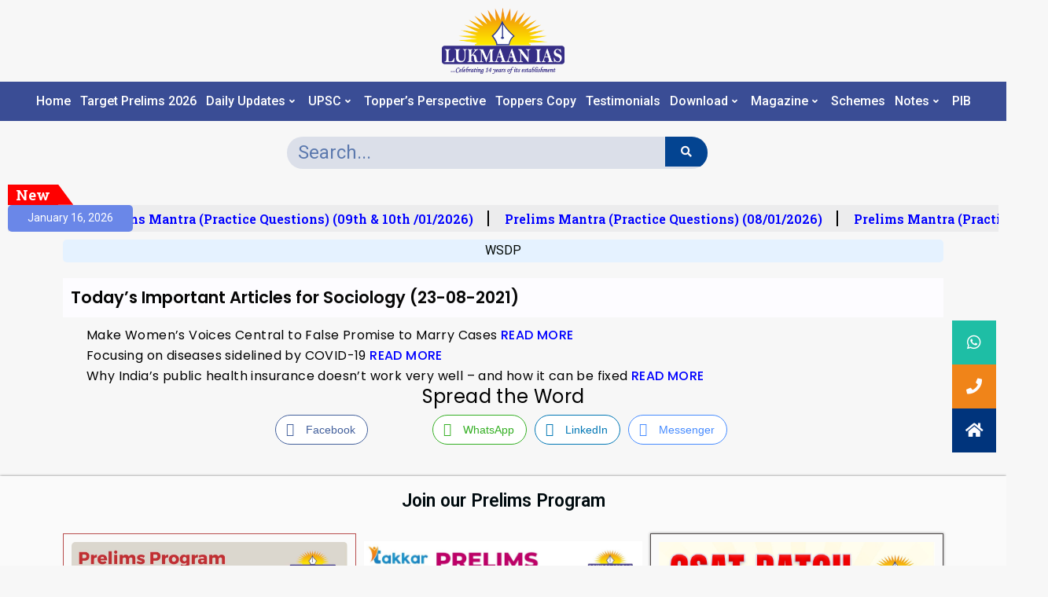

--- FILE ---
content_type: text/html; charset=UTF-8
request_url: https://blog.lukmaanias.com/2021/08/23/todays-important-articles-for-sociology-23-08-2021/
body_size: 23283
content:
<!DOCTYPE html>
<html lang="en-US">
<head>
	<meta charset="UTF-8">
	<meta name="viewport" content="width=device-width, initial-scale=1.0, viewport-fit=cover" />		<meta name='robots' content='index, follow, max-image-preview:large, max-snippet:-1, max-video-preview:-1' />

	<!-- This site is optimized with the Yoast SEO plugin v24.4 - https://yoast.com/wordpress/plugins/seo/ -->
	<title>Today’s Important Articles for Sociology (23-08-2021) - Lukmaan IAS WSDP</title>
	<meta name="description" content="WSDP" />
	<link rel="canonical" href="https://blog.lukmaanias.com/2021/08/23/todays-important-articles-for-sociology-23-08-2021/" />
	<meta property="og:locale" content="en_US" />
	<meta property="og:type" content="article" />
	<meta property="og:title" content="Today’s Important Articles for Sociology (23-08-2021) - Lukmaan IAS WSDP" />
	<meta property="og:description" content="WSDP" />
	<meta property="og:url" content="https://blog.lukmaanias.com/2021/08/23/todays-important-articles-for-sociology-23-08-2021/" />
	<meta property="og:site_name" content="Lukmaan IAS" />
	<meta property="article:publisher" content="https://www.facebook.com/lukmaaniascoaching/" />
	<meta property="article:published_time" content="2021-08-23T09:51:36+00:00" />
	<meta property="og:image" content="https://blog.lukmaanias.com/wp-content/uploads/2021/08/WSDP-.png" />
	<meta property="og:image:width" content="414" />
	<meta property="og:image:height" content="260" />
	<meta property="og:image:type" content="image/png" />
	<meta name="author" content="Lukmaan IAS" />
	<meta name="twitter:card" content="summary_large_image" />
	<meta name="twitter:creator" content="@lukmaanias" />
	<meta name="twitter:site" content="@lukmaanias" />
	<meta name="twitter:label1" content="Written by" />
	<meta name="twitter:data1" content="Lukmaan IAS" />
	<meta name="twitter:label2" content="Est. reading time" />
	<meta name="twitter:data2" content="1 minute" />
	<script type="application/ld+json" class="yoast-schema-graph">{"@context":"https://schema.org","@graph":[{"@type":"Article","@id":"https://blog.lukmaanias.com/2021/08/23/todays-important-articles-for-sociology-23-08-2021/#article","isPartOf":{"@id":"https://blog.lukmaanias.com/2021/08/23/todays-important-articles-for-sociology-23-08-2021/"},"author":{"name":"Lukmaan IAS","@id":"https://blog.lukmaanias.com/#/schema/person/b1894c014ed7aef7f49c782456c20cc3"},"headline":"Today’s Important Articles for Sociology (23-08-2021)","datePublished":"2021-08-23T09:51:36+00:00","mainEntityOfPage":{"@id":"https://blog.lukmaanias.com/2021/08/23/todays-important-articles-for-sociology-23-08-2021/"},"wordCount":48,"commentCount":0,"publisher":{"@id":"https://blog.lukmaanias.com/#organization"},"image":{"@id":"https://blog.lukmaanias.com/2021/08/23/todays-important-articles-for-sociology-23-08-2021/#primaryimage"},"thumbnailUrl":"https://blog.lukmaanias.com/wp-content/uploads/2021/08/WSDP-.png","articleSection":["WSDP"],"inLanguage":"en-US"},{"@type":"WebPage","@id":"https://blog.lukmaanias.com/2021/08/23/todays-important-articles-for-sociology-23-08-2021/","url":"https://blog.lukmaanias.com/2021/08/23/todays-important-articles-for-sociology-23-08-2021/","name":"Today’s Important Articles for Sociology (23-08-2021) - Lukmaan IAS WSDP","isPartOf":{"@id":"https://blog.lukmaanias.com/#website"},"primaryImageOfPage":{"@id":"https://blog.lukmaanias.com/2021/08/23/todays-important-articles-for-sociology-23-08-2021/#primaryimage"},"image":{"@id":"https://blog.lukmaanias.com/2021/08/23/todays-important-articles-for-sociology-23-08-2021/#primaryimage"},"thumbnailUrl":"https://blog.lukmaanias.com/wp-content/uploads/2021/08/WSDP-.png","datePublished":"2021-08-23T09:51:36+00:00","description":"WSDP","breadcrumb":{"@id":"https://blog.lukmaanias.com/2021/08/23/todays-important-articles-for-sociology-23-08-2021/#breadcrumb"},"inLanguage":"en-US","potentialAction":[{"@type":"ReadAction","target":["https://blog.lukmaanias.com/2021/08/23/todays-important-articles-for-sociology-23-08-2021/"]}]},{"@type":"ImageObject","inLanguage":"en-US","@id":"https://blog.lukmaanias.com/2021/08/23/todays-important-articles-for-sociology-23-08-2021/#primaryimage","url":"https://blog.lukmaanias.com/wp-content/uploads/2021/08/WSDP-.png","contentUrl":"https://blog.lukmaanias.com/wp-content/uploads/2021/08/WSDP-.png","width":414,"height":260},{"@type":"BreadcrumbList","@id":"https://blog.lukmaanias.com/2021/08/23/todays-important-articles-for-sociology-23-08-2021/#breadcrumb","itemListElement":[{"@type":"ListItem","position":1,"name":"Home","item":"https://blog.lukmaanias.com/"},{"@type":"ListItem","position":2,"name":"Today’s Important Articles for Sociology (23-08-2021)"}]},{"@type":"WebSite","@id":"https://blog.lukmaanias.com/#website","url":"https://blog.lukmaanias.com/","name":"Lukmaan IAS","description":"A Blog for IAS Examination","publisher":{"@id":"https://blog.lukmaanias.com/#organization"},"potentialAction":[{"@type":"SearchAction","target":{"@type":"EntryPoint","urlTemplate":"https://blog.lukmaanias.com/?s={search_term_string}"},"query-input":{"@type":"PropertyValueSpecification","valueRequired":true,"valueName":"search_term_string"}}],"inLanguage":"en-US"},{"@type":"Organization","@id":"https://blog.lukmaanias.com/#organization","name":"LUKMAAN IAS BLOG","url":"https://blog.lukmaanias.com/","logo":{"@type":"ImageObject","inLanguage":"en-US","@id":"https://blog.lukmaanias.com/#/schema/logo/image/","url":"https://blog.lukmaanias.com/wp-content/uploads/2021/06/LOGO.png","contentUrl":"https://blog.lukmaanias.com/wp-content/uploads/2021/06/LOGO.png","width":745,"height":398,"caption":"LUKMAAN IAS BLOG"},"image":{"@id":"https://blog.lukmaanias.com/#/schema/logo/image/"},"sameAs":["https://www.facebook.com/lukmaaniascoaching/","https://x.com/lukmaanias","https://www.instagram.com/lukmanias/","https://www.youtube.com/c/LukmanIAS"]},{"@type":"Person","@id":"https://blog.lukmaanias.com/#/schema/person/b1894c014ed7aef7f49c782456c20cc3","name":"Lukmaan IAS","image":{"@type":"ImageObject","inLanguage":"en-US","@id":"https://blog.lukmaanias.com/#/schema/person/image/","url":"https://blog.lukmaanias.com/wp-content/wphb-cache/gravatar/b02/b02183bb193d94b7a7353105737526a3x96.jpg","contentUrl":"https://blog.lukmaanias.com/wp-content/wphb-cache/gravatar/b02/b02183bb193d94b7a7353105737526a3x96.jpg","caption":"Lukmaan IAS"}}]}</script>
	<!-- / Yoast SEO plugin. -->


<link rel='dns-prefetch' href='//cdnjs.cloudflare.com' />
<link rel='dns-prefetch' href='//fonts.googleapis.com' />
<link href='http://fonts.googleapis.com' rel='preconnect' />
<link href='//fonts.gstatic.com' crossorigin='' rel='preconnect' />
<link rel="alternate" type="application/rss+xml" title="Lukmaan IAS &raquo; Feed" href="https://blog.lukmaanias.com/feed/" />
<link rel="alternate" title="oEmbed (JSON)" type="application/json+oembed" href="https://blog.lukmaanias.com/wp-json/oembed/1.0/embed?url=https%3A%2F%2Fblog.lukmaanias.com%2F2021%2F08%2F23%2Ftodays-important-articles-for-sociology-23-08-2021%2F" />
<link rel="alternate" title="oEmbed (XML)" type="text/xml+oembed" href="https://blog.lukmaanias.com/wp-json/oembed/1.0/embed?url=https%3A%2F%2Fblog.lukmaanias.com%2F2021%2F08%2F23%2Ftodays-important-articles-for-sociology-23-08-2021%2F&#038;format=xml" />
<style id='wp-img-auto-sizes-contain-inline-css' type='text/css'>
img:is([sizes=auto i],[sizes^="auto," i]){contain-intrinsic-size:3000px 1500px}
/*# sourceURL=wp-img-auto-sizes-contain-inline-css */
</style>
<link rel='stylesheet' id='premium-addons-css' href='https://blog.lukmaanias.com/wp-content/plugins/premium-addons-for-elementor/assets/frontend/min-css/premium-addons.min.css?ver=4.10.14' type='text/css' media='all' />
<style id='wp-emoji-styles-inline-css' type='text/css'>

	img.wp-smiley, img.emoji {
		display: inline !important;
		border: none !important;
		box-shadow: none !important;
		height: 1em !important;
		width: 1em !important;
		margin: 0 0.07em !important;
		vertical-align: -0.1em !important;
		background: none !important;
		padding: 0 !important;
	}
/*# sourceURL=wp-emoji-styles-inline-css */
</style>
<link rel='stylesheet' id='wp-block-library-css' href='https://blog.lukmaanias.com/wp-includes/css/dist/block-library/style.min.css?ver=6.9' type='text/css' media='all' />

<style id='classic-theme-styles-inline-css' type='text/css'>
/*! This file is auto-generated */
.wp-block-button__link{color:#fff;background-color:#32373c;border-radius:9999px;box-shadow:none;text-decoration:none;padding:calc(.667em + 2px) calc(1.333em + 2px);font-size:1.125em}.wp-block-file__button{background:#32373c;color:#fff;text-decoration:none}
/*# sourceURL=/wp-includes/css/classic-themes.min.css */
</style>
<link rel='stylesheet' id='wpAdvQuiz_front_style-css' href='https://blog.lukmaanias.com/wp-content/plugins/advanced-quiz/css/wpAdvQuiz_front.min.css?ver=1.0.1' type='text/css' media='all' />
<link rel='stylesheet' id='buttonizer_frontend_style-css' href='https://blog.lukmaanias.com/wp-content/plugins/buttonizer-multifunctional-button/assets/legacy/frontend.css?v=9f851fb3203c740b13d66b2369b3636d&#038;ver=6.9' type='text/css' media='all' />
<link rel='stylesheet' id='buttonizer-icon-library-css' href='https://cdnjs.cloudflare.com/ajax/libs/font-awesome/5.15.4/css/all.min.css?ver=6.9' type='text/css' media='all' integrity='sha512-1ycn6IcaQQ40/MKBW2W4Rhis/DbILU74C1vSrLJxCq57o941Ym01SwNsOMqvEBFlcgUa6xLiPY/NS5R+E6ztJQ==' crossorigin='anonymous' />
<link rel='stylesheet' id='wphb-1-css' href='https://blog.lukmaanias.com/wp-content/uploads/hummingbird-assets/c5f74a0e62bfcb487f423263e2e35271.css' type='text/css' media='all' />
<style id='wphb-1-inline-css' type='text/css'>
.ez-toc-sticky-toggle-direction {direction: ltr;}.ez-toc-sticky-toggle-counter ul {direction: ltr;counter-reset: item ;}.ez-toc-sticky-toggle-counter nav ul li a::before {content: counter(item, square) '  ';margin-right: .2em; counter-increment: item;flex-grow: 0;flex-shrink: 0;float: left;	 }
.ez-toc-sticky-fixed{position: fixed;top: 0;left: 0;z-index: 999999;width: auto;max-width: 100%;} .ez-toc-sticky-fixed .ez-toc-sidebar {position: relative;top: auto;width: auto !important;height: 100%;box-shadow: 1px 1px 10px 3px rgb(0 0 0 / 20%);box-sizing: border-box;padding: 20px 30px;background: #fff;margin-left: 0 !important;height: auto; max-height: 100vh; overflow-y: auto;overflow-x: hidden;} .ez-toc-sticky-fixed .ez-toc-sidebar #ez-toc-sticky-container { max-width: auto;;padding: 0px;border: none;margin-bottom: 0;margin-top: 65px;} #ez-toc-sticky-container a { color: #000;} .ez-toc-sticky-fixed .ez-toc-sidebar .ez-toc-sticky-title-container {border-bottom-color: #EEEEEE;background-color: #fff;padding:15px;border-bottom: 1px solid #e5e5e5;width: 100%;position: absolute;height: auto;top: 0;left: 0;z-index: 99999999;} .ez-toc-sticky-fixed .ez-toc-sidebar .ez-toc-sticky-title-container .ez-toc-sticky-title {font-weight: 600;font-size: 18px;color: #111;} .ez-toc-sticky-fixed .ez-toc-close-icon {-webkit-appearance: none;padding: 0;cursor: pointer;background: 0 0;border: 0;float: right;font-size: 30px;font-weight: 600;line-height: 1;position: relative;color: #111;top: -2px;text-decoration: none;} .ez-toc-open-icon {position: fixed;left: 0px;top:8%;text-decoration: none;font-weight: bold;padding: 5px 10px 15px 10px;box-shadow: 1px -5px 10px 5px rgb(0 0 0 / 10%);background-color: #fff;color:#111;display: inline-grid;line-height: 1.4;border-radius: 0px 10px 10px 0px;z-index: 999999;} .ez-toc-sticky-fixed.hide {-webkit-transition: opacity 0.3s linear, left 0.3s cubic-bezier(0.4, 0, 1, 1);-ms-transition: opacity 0.3s linear, left 0.3s cubic-bezier(0.4, 0, 1, 1);-o-transition: opacity 0.3s linear, left 0.3s cubic-bezier(0.4, 0, 1, 1);transition: opacity 0.3s linear, left 0.3s cubic-bezier(0.4, 0, 1, 1);left: -100%;} .ez-toc-sticky-fixed.show {-webkit-transition: left 0.3s linear, left 0.3s easy-out;-moz-transition: left 0.3s linear;-o-transition: left 0.3s linear;transition: left 0.3s linear;left: 0;} .ez-toc-open-icon span.arrow { font-size: 18px; } .ez-toc-open-icon span.text {font-size: 13px;writing-mode: vertical-rl;text-orientation: mixed;} @media screen  and (max-device-width: 640px) {.ez-toc-sticky-fixed .ez-toc-sidebar {min-width: auto;} .ez-toc-sticky-fixed .ez-toc-sidebar.show { padding-top: 35px; } .ez-toc-sticky-fixed .ez-toc-sidebar #ez-toc-sticky-container { min-width: 100%; } }
div#ez-toc-container .ez-toc-title {font-size: 120%;}div#ez-toc-container .ez-toc-title {font-weight: 500;}div#ez-toc-container ul li {font-size: 95%;}div#ez-toc-container nav ul ul li ul li {font-size: 90%!important;}div#ez-toc-container {background: #ffffff;border: 1px solid #f4f4f4;}div#ez-toc-container p.ez-toc-title , #ez-toc-container .ez_toc_custom_title_icon , #ez-toc-container .ez_toc_custom_toc_icon {color: #11136d;}div#ez-toc-container ul.ez-toc-list a {color: #14077a;}div#ez-toc-container ul.ez-toc-list a:hover {color: #2a6496;}div#ez-toc-container ul.ez-toc-list a:visited {color: #428bca;}
.ez-toc-container-direction {direction: ltr;}.ez-toc-counter ul {direction: ltr;counter-reset: item ;}.ez-toc-counter nav ul li a::before {content: counter(item, square) '  ';margin-right: .2em; counter-increment: item;flex-grow: 0;flex-shrink: 0;float: left;	 }.ez-toc-widget-direction {direction: ltr;}.ez-toc-widget-container ul {direction: ltr;counter-reset: item ;}.ez-toc-widget-container nav ul li a::before {content: counter(item, square) '  ';margin-right: .2em; counter-increment: item;flex-grow: 0;flex-shrink: 0;float: left;	 }
/*# sourceURL=wphb-1-inline-css */
</style>
<link rel='stylesheet' id='sa-login-css-css' href='https://blog.lukmaanias.com/wp-content/uploads/hummingbird-assets/aafee021e7ab070690a945dd2162e241.css' type='text/css' media='' />
<link rel='stylesheet' id='wphb-2-css' href='https://blog.lukmaanias.com/wp-content/uploads/hummingbird-assets/7c1d2bcb1707c156f1d2c5382066a5ca.css' type='text/css' media='all' />
<link rel='stylesheet' id='enternews-google-fonts-css' href='https://fonts.googleapis.com/css?family=Roboto:100,300,400,500,700|Roboto:100,300,400,500,700|Roboto:100,300,400,500,700&#038;subset=latin,latin-ext' type='text/css' media='all' />
<link rel='stylesheet' id='enternews-style-css' href='https://blog.lukmaanias.com/wp-content/uploads/hummingbird-assets/af12bf9c4d308308c0585bda189d0d84.css' type='text/css' media='all' />
<style id='enternews-style-inline-css' type='text/css'>

        
        body,
        button,
        input,
        select,
        optgroup,
        textarea,
        p,
        .min-read,
        .enternews-widget.widget ul.cat-links li a
        {
        font-family: Roboto;
        }
    
                .enternews-widget.widget ul.nav-tabs li a,
        .nav-tabs>li,
        .main-navigation ul li a,
        body .post-excerpt,
        .sidebar-area .social-widget-menu ul li a .screen-reader-text,
        .site-title, h1, h2, h3, h4, h5, h6 {
        font-family: Roboto;
        }
    
                .enternews-widget.widget .widget-title + ul li a,
        h4.af-author-display-name,
        .exclusive-posts .marquee a .circle-title-texts h4,
        .read-title h4 {
        font-family: Roboto;
        }

    

                #af-preloader{
        background-color: #f5f2ee        }
    
        
        body.aft-default-mode .aft-widget-background-secondary-background.widget.enternews_youtube_video_slider_widget .widget-block .af-widget-body,
        body .post-excerpt::before,
        .enternews-widget .woocommerce-product-search button[type="submit"],
        body .enternews_author_info_widget.aft-widget-background-secondary-background.widget .widget-block,
        body .aft-widget-background-secondary-background.widget .widget-block .read-single,
        .secondary-sidebar-background #secondary,
        body .enternews_tabbed_posts_widget .nav-tabs > li > a.active,
        body .enternews_tabbed_posts_widget .nav-tabs > li > a.active:hover,
        body.aft-default-mode .enternews_posts_slider_widget.aft-widget-background-secondary-background .widget-block,
        body.aft-dark-mode .enternews_posts_slider_widget.aft-widget-background-secondary-background .widget-block,

        .aft-widget-background-secondary-background .social-widget-menu ul li a,
        .aft-widget-background-secondary-background .social-widget-menu ul li a[href*="facebook.com"],
        .aft-widget-background-secondary-background .social-widget-menu ul li a[href*="dribble.com"],
        .aft-widget-background-secondary-background .social-widget-menu ul li a[href*="vk.com"],
        .aft-widget-background-secondary-background .social-widget-menu ul li a[href*="twitter.com"],
        .aft-widget-background-secondary-background .social-widget-menu ul li a[href*="linkedin.com"],
        .aft-widget-background-secondary-background .social-widget-menu ul li a[href*="instagram.com"],
        .aft-widget-background-secondary-background .social-widget-menu ul li a[href*="youtube.com"],
        .aft-widget-background-secondary-background .social-widget-menu ul li a[href*="vimeo.com"],
        .aft-widget-background-secondary-background .social-widget-menu ul li a[href*="pinterest.com"],
        .aft-widget-background-secondary-background .social-widget-menu ul li a[href*="tumblr.com"],
        .aft-widget-background-secondary-background .social-widget-menu ul li a[href*="wordpress.org"],
        .aft-widget-background-secondary-background .social-widget-menu ul li a[href*="whatsapp.com"],
        .aft-widget-background-secondary-background .social-widget-menu ul li a[href*="reddit.com"],
        .aft-widget-background-secondary-background .social-widget-menu ul li a[href*="t.me"],
        .aft-widget-background-secondary-background .social-widget-menu ul li a[href*="ok.ru"],
        .aft-widget-background-secondary-background .social-widget-menu ul li a[href*="wechat.com"],
        .aft-widget-background-secondary-background .social-widget-menu ul li a[href*="weibo.com"],
        .aft-widget-background-secondary-background .social-widget-menu ul li a[href*="github.com"],

        body.aft-default-mode .aft-main-banner-section .af-banner-carousel-1.secondary-background,
        body.aft-dark-mode .aft-main-banner-section .af-banner-carousel-1.secondary-background,

        body.aft-default-mode .aft-main-banner-section .af-editors-pick .secondary-background .af-sec-post .read-single,
        body.aft-dark-mode .aft-main-banner-section .af-editors-pick .secondary-background .af-sec-post .read-single,

        body.aft-default-mode .aft-main-banner-section .af-trending-news-part .trending-posts.secondary-background .read-single,
        body.aft-dark-mode .aft-main-banner-section .af-trending-news-part .trending-posts.secondary-background .read-single,

        body.aft-dark-mode.alternative-sidebar-background #secondary .widget-title .header-after::before,
        body .widget-title .header-after:before,
        body .widget-title .category-color-1.header-after::before,
        body .header-style1 .header-right-part .popular-tag-custom-link > div.custom-menu-link a > span,
        body .aft-home-icon,
        body.aft-dark-mode input[type="submit"],
        body .entry-header-details .af-post-format i:after,
        body.aft-default-mode .enternews-pagination .nav-links .page-numbers.current,
        body #scroll-up,
        body input[type="reset"],
        body input[type="submit"],
        body input[type="button"],
        body .inner-suscribe input[type=submit],
        body .widget-title .header-after:after,
        body .widget-title .category-color-1.header-after:after,
        body.aft-default-mode .inner-suscribe input[type=submit],
        body.aft-default-mode .enternews_tabbed_posts_widget .nav-tabs > li > a.active:hover,
        body.aft-default-mode .enternews_tabbed_posts_widget .nav-tabs > li > a.active,
        body .aft-main-banner-section .aft-trending-latest-popular .nav-tabs>li.active,
        body .header-style1 .header-right-part > div.custom-menu-link > a,
        body .aft-popular-taxonomies-lists ul li a span.tag-count,
        body .aft-widget-background-secondary-background.widget .widget-block .read-single
        {
        background-color: #00347c;
        }
        body.aft-dark-mode:not(.alternative-sidebar-background) #secondary .color-pad .wp-calendar-nav span a:not(.enternews-categories),
        body .enternews-pagination .nav-links .page-numbers:not(.current),
        body.aft-dark-mode .site-footer #wp-calendar tfoot tr td a,
        body.aft-dark-mode #wp-calendar tfoot td a,
        body.aft-default-mode .site-footer #wp-calendar tfoot tr td a,
        body.aft-default-mode #wp-calendar tfoot td a,
        body.aft-dark-mode #wp-calendar tfoot td a,
        body.aft-default-mode .wp-calendar-nav span a,
        body.aft-default-mode .wp-calendar-nav span a:visited,
        body.aft-dark-mode .wp-calendar-nav span a,
        body.aft-dark-mode #wp-calendar tbody td a,
        body.aft-dark-mode #wp-calendar tbody td#today,
        body.aft-default-mode #wp-calendar tbody td#today,
        body.aft-default-mode #wp-calendar tbody td a,
        body.aft-default-mode  .sticky .read-title h4 a:before {
        color: #00347c;
        }

        body .post-excerpt {
        border-left-color: #00347c;
        }

        body.aft-dark-mode .read-img .min-read-post-comment:after,
        body.aft-default-mode .read-img .min-read-post-comment:after{
        border-top-color: #00347c;
        }

        body .af-fancy-spinner .af-ring:nth-child(1){
        border-right-color: #00347c;
        }
        body.aft-dark-mode .enternews-pagination .nav-links .page-numbers.current {
        background-color: #00347c;
        }
        body.aft-dark-mode .enternews-pagination .nav-links .page-numbers,
        body.aft-default-mode .enternews-pagination .nav-links .page-numbers,
        body .af-sp-wave:after,
        body .bottom-bar{
        border-color: #00347c;
        }

    
        }
        
/*# sourceURL=enternews-style-inline-css */
</style>
<link rel='stylesheet' id='elementor-icons-css' href='https://blog.lukmaanias.com/wp-content/plugins/elementor/assets/lib/eicons/css/elementor-icons.min.css?ver=5.23.0' type='text/css' media='all' />
<link rel='stylesheet' id='elementor-frontend-css' href='https://blog.lukmaanias.com/wp-content/uploads/elementor/css/custom-frontend.min.css?ver=1746700387' type='text/css' media='all' />
<link rel='stylesheet' id='swiper-css' href='https://blog.lukmaanias.com/wp-content/plugins/elementor/assets/lib/swiper/css/swiper.min.css?ver=5.3.6' type='text/css' media='all' />
<link rel='stylesheet' id='elementor-post-7-css' href='https://blog.lukmaanias.com/wp-content/uploads/elementor/css/post-7.css?ver=1746700383' type='text/css' media='all' />
<link rel='stylesheet' id='elementor-pro-css' href='https://blog.lukmaanias.com/wp-content/uploads/elementor/css/custom-pro-frontend.min.css?ver=1746700387' type='text/css' media='all' />
<link rel='stylesheet' id='elementor-global-css' href='https://blog.lukmaanias.com/wp-content/uploads/elementor/css/global.css?ver=1746700392' type='text/css' media='all' />
<link rel='stylesheet' id='elementor-post-1721-css' href='https://blog.lukmaanias.com/wp-content/uploads/elementor/css/post-1721.css?ver=1762938011' type='text/css' media='all' />
<link rel='stylesheet' id='elementor-post-497461-css' href='https://blog.lukmaanias.com/wp-content/uploads/elementor/css/post-497461.css?ver=1766214194' type='text/css' media='all' />
<link rel='stylesheet' id='elementor-post-127229-css' href='https://blog.lukmaanias.com/wp-content/uploads/elementor/css/post-127229.css?ver=1768221163' type='text/css' media='all' />
<link rel='stylesheet' id='tablepress-default-css' href='https://blog.lukmaanias.com/wp-content/plugins/tablepress/css/build/default.css?ver=2.4.3' type='text/css' media='all' />
<link rel='stylesheet' id='google-fonts-1-css' href='https://fonts.googleapis.com/css?family=Roboto%3A100%2C100italic%2C200%2C200italic%2C300%2C300italic%2C400%2C400italic%2C500%2C500italic%2C600%2C600italic%2C700%2C700italic%2C800%2C800italic%2C900%2C900italic%7CRoboto+Slab%3A100%2C100italic%2C200%2C200italic%2C300%2C300italic%2C400%2C400italic%2C500%2C500italic%2C600%2C600italic%2C700%2C700italic%2C800%2C800italic%2C900%2C900italic%7CPoppins%3A100%2C100italic%2C200%2C200italic%2C300%2C300italic%2C400%2C400italic%2C500%2C500italic%2C600%2C600italic%2C700%2C700italic%2C800%2C800italic%2C900%2C900italic%7CInter%3A100%2C100italic%2C200%2C200italic%2C300%2C300italic%2C400%2C400italic%2C500%2C500italic%2C600%2C600italic%2C700%2C700italic%2C800%2C800italic%2C900%2C900italic&#038;display=auto&#038;ver=6.9' type='text/css' media='all' />
<link rel='stylesheet' id='wphb-3-css' href='https://blog.lukmaanias.com/wp-content/uploads/hummingbird-assets/931c373f9d83ce508be2adf1c6d98db3.css' type='text/css' media='all' />
<link rel="preconnect" href="https://fonts.gstatic.com/" crossorigin><script type="text/javascript" src="https://blog.lukmaanias.com/wp-content/plugins/simple-social-buttons/assets/js/frontend-blocks.js?ver=5.3.1" id="ssb-blocks-front-js-js"></script>
<script type="text/javascript" src="https://blog.lukmaanias.com/wp-content/uploads/hummingbird-assets/39e4e8408c068f887ef616501676f9e4.js" id="wphb-4-js"></script>
<script type="text/javascript" id="wphb-5-js-extra">
/* <![CDATA[ */
var ps_ajax = {"ajax_url":"https://blog.lukmaanias.com/wp-admin/admin-ajax.php","nonce":"60e84a1125","hash_nonce":"f586c4b800","logout_nonce":"f58be4c843","post_id":"4434","shortcodes":[],"permalink":"https://blog.lukmaanias.com/2021/08/23/todays-important-articles-for-sociology-23-08-2021/","cookie_duration_unit":"days","cookie_duration":"1","disable_cookie":"","unlock_mode":""};;;var SSB = {"ajax_url":"https://blog.lukmaanias.com/wp-admin/admin-ajax.php","fb_share_nonce":"f7d9487048"};
//# sourceURL=wphb-5-js-extra
/* ]]> */
</script>
<script type="text/javascript" src="https://blog.lukmaanias.com/wp-content/uploads/hummingbird-assets/aa4fc9e8222807e103f9c8d661e0bf29.js" id="wphb-5-js"></script>
<link rel="https://api.w.org/" href="https://blog.lukmaanias.com/wp-json/" /><link rel="alternate" title="JSON" type="application/json" href="https://blog.lukmaanias.com/wp-json/wp/v2/posts/4434" /><link rel="EditURI" type="application/rsd+xml" title="RSD" href="https://blog.lukmaanias.com/xmlrpc.php?rsd" />
<meta name="generator" content="WordPress 6.9" />
<link rel='shortlink' href='https://blog.lukmaanias.com/?p=4434' />
 <style media="screen">

		.simplesocialbuttons.simplesocialbuttons_inline .ssb-fb-like {
	  margin: ;
	}
		 /*inline margin*/
	
	
		.simplesocialbuttons.simplesocialbuttons_inline.simplesocial-round-txt button{
	  margin: ;
	}
	
	
	
	
			 /*margin-digbar*/

	
	
	
	
	
	
	
</style>

<!-- Open Graph Meta Tags generated by Simple Social Buttons 5.3.1 -->
<meta property="og:title" content="Today’s Important Articles for Sociology (23-08-2021) - Lukmaan IAS" />
<meta property="og:description" content="Make Women&rsquo;s Voices Central to False Promise to Marry Cases READ MORE Focusing on diseases sidelined by COVID-19 READ MORE Why India&rsquo;s public health insurance doesn&rsquo;t work very well &ndash; and how it can be fixed READ MORE" />
<meta property="og:url" content="https://blog.lukmaanias.com/2021/08/23/todays-important-articles-for-sociology-23-08-2021/" />
<meta property="og:site_name" content="Lukmaan IAS" />
<meta property="og:image" content="https://blog.lukmaanias.com/wp-content/uploads/2021/08/WSDP-.png" />
<meta name="twitter:card" content="summary_large_image" />
<meta name="twitter:description" content="Make Women&rsquo;s Voices Central to False Promise to Marry Cases READ MORE Focusing on diseases sidelined by COVID-19 READ MORE Why India&rsquo;s public health insurance doesn&rsquo;t work very well &ndash; and how it can be fixed READ MORE" />
<meta name="twitter:title" content="Today’s Important Articles for Sociology (23-08-2021) - Lukmaan IAS" />
<meta property="twitter:image" content="https://blog.lukmaanias.com/wp-content/uploads/2021/08/WSDP-.png" />
        <style>
            .passster-form {
                max-width: 700px !important;
                        }

            .passster-form > form {
                background: #FAFAFA;
                padding: 20px 20px 20px 20px;
                margin: 0px 0px 0px 0px;
                border-radius: 0px;
            }

            .passster-form h4 {
                font-size: 24px;
                font-weight: 500;
                color: #6804cc;
            }

            .passster-form p {
                font-size: 16px;
                font-weight: 300;
                color: #000;
            }

            .passster-submit, .passster-submit-recaptcha {
                background: #6804cc;
                padding: 10px 10px 10px 10px;
                margin: 0px 0px 0px 0px;
                border-radius: 0px;
                font-size: 12px;
                font-weight: 400;
                color: #fff;
            }

            .passster-submit:hover, .passster-submit-recaptcha:hover {
                background: #000;
                color: #fff;
            }
        </style>
				<script>
			document.documentElement.className = document.documentElement.className.replace('no-js', 'js');
		</script>
				<style>
			.no-js img.lazyload {
				display: none;
			}

			figure.wp-block-image img.lazyloading {
				min-width: 150px;
			}

						.lazyload, .lazyloading {
				opacity: 0;
			}

			.lazyloaded {
				opacity: 1;
				transition: opacity 400ms;
				transition-delay: 0ms;
			}

					</style>
		<meta name="generator" content="Elementor 3.17.2; features: e_dom_optimization, e_optimized_assets_loading, additional_custom_breakpoints; settings: css_print_method-external, google_font-enabled, font_display-auto">
<!-- Global site tag (gtag.js) - Google Analytics -->
<script async src="https://www.googletagmanager.com/gtag/js?id=G-HSB4BJTNLH"></script>
	<!-- Google Tag Manager -->
<script>(function(w,d,s,l,i){w[l]=w[l]||[];w[l].push({'gtm.start':
new Date().getTime(),event:'gtm.js'});var f=d.getElementsByTagName(s)[0],
j=d.createElement(s),dl=l!='dataLayer'?'&l='+l:'';j.async=true;j.src=
'https://www.googletagmanager.com/gtm.js?id='+i+dl;f.parentNode.insertBefore(j,f);
})(window,document,'script','dataLayer','GTM-NX8NHM63');</script>
<!-- End Google Tag Manager -->
<script>
  window.dataLayer = window.dataLayer || [];
  function gtag(){dataLayer.push(arguments);}
  gtag('js', new Date());

  gtag('config', 'G-HSB4BJTNLH');
</script>
        <style type="text/css">
                        .site-title,
            .site-description {
                position: absolute;
                clip: rect(1px, 1px, 1px, 1px);
                display: none;
            }

            
            

        </style>
        <link rel="icon" href="https://blog.lukmaanias.com/wp-content/uploads/2021/07/cropped-Site-Icon-for-Blog-32x32.png" sizes="32x32" />
<link rel="icon" href="https://blog.lukmaanias.com/wp-content/uploads/2021/07/cropped-Site-Icon-for-Blog-192x192.png" sizes="192x192" />
<link rel="apple-touch-icon" href="https://blog.lukmaanias.com/wp-content/uploads/2021/07/cropped-Site-Icon-for-Blog-180x180.png" />
<meta name="msapplication-TileImage" content="https://blog.lukmaanias.com/wp-content/uploads/2021/07/cropped-Site-Icon-for-Blog-270x270.png" />
</head>
<body class="wp-singular post-template-default single single-post postid-4434 single-format-standard wp-custom-logo wp-embed-responsive wp-theme-enternews aft-sticky-sidebar aft-default-mode default-sidebar-background header-image-default aft-main-banner-boxed aft-hide-comment-count-in-list aft-hide-minutes-read-in-list aft-hide-date-author-in-list default-content-layout content-with-single-sidebar align-content-left elementor-default elementor-template-full-width elementor-kit-7 elementor-page-127229">
		<div data-elementor-type="header" data-elementor-id="1721" class="elementor elementor-1721 elementor-location-header" data-elementor-post-type="elementor_library">
								<section class="elementor-section elementor-top-section elementor-element elementor-element-6e7ce21 elementor-section-full_width elementor-hidden-mobile elementor-section-height-default elementor-section-height-default" data-id="6e7ce21" data-element_type="section">
						<div class="elementor-container elementor-column-gap-no">
					<div class="elementor-column elementor-col-100 elementor-top-column elementor-element elementor-element-f03e565" data-id="f03e565" data-element_type="column">
			<div class="elementor-widget-wrap elementor-element-populated">
								<section class="elementor-section elementor-inner-section elementor-element elementor-element-c6f8698 elementor-section-boxed elementor-section-height-default elementor-section-height-default" data-id="c6f8698" data-element_type="section">
						<div class="elementor-container elementor-column-gap-default">
					<div class="elementor-column elementor-col-33 elementor-inner-column elementor-element elementor-element-ba6c1e9 elementor-hidden-mobile" data-id="ba6c1e9" data-element_type="column">
			<div class="elementor-widget-wrap">
									</div>
		</div>
				<div class="elementor-column elementor-col-33 elementor-inner-column elementor-element elementor-element-cdf25c9" data-id="cdf25c9" data-element_type="column">
			<div class="elementor-widget-wrap elementor-element-populated">
								<div class="elementor-element elementor-element-de92774 elementor-widget elementor-widget-theme-site-logo elementor-widget-image" data-id="de92774" data-element_type="widget" data-widget_type="theme-site-logo.default">
				<div class="elementor-widget-container">
											<a href="https://blog.lukmaanias.com">
			<img width="299" height="161" data-src="https://blog.lukmaanias.com/wp-content/uploads/2025/05/logo.png" class="attachment-medium size-medium wp-image-514082 lazyload" alt="logo" src="[data-uri]" style="--smush-placeholder-width: 299px; --smush-placeholder-aspect-ratio: 299/161;" /><noscript><img width="299" height="161" src="https://blog.lukmaanias.com/wp-content/uploads/2025/05/logo.png" class="attachment-medium size-medium wp-image-514082" alt="logo" /></noscript>				</a>
											</div>
				</div>
					</div>
		</div>
				<div class="elementor-column elementor-col-33 elementor-inner-column elementor-element elementor-element-95ede77 elementor-hidden-mobile" data-id="95ede77" data-element_type="column">
			<div class="elementor-widget-wrap">
									</div>
		</div>
							</div>
		</section>
				<section class="elementor-section elementor-inner-section elementor-element elementor-element-0f26580 elementor-section-full_width elementor-section-height-default elementor-section-height-default" data-id="0f26580" data-element_type="section" data-settings="{&quot;background_background&quot;:&quot;classic&quot;}">
						<div class="elementor-container elementor-column-gap-default">
					<div class="elementor-column elementor-col-100 elementor-inner-column elementor-element elementor-element-f9b7a07" data-id="f9b7a07" data-element_type="column">
			<div class="elementor-widget-wrap elementor-element-populated">
								<div class="elementor-element elementor-element-6ef7bc3 premium-nav-sticky-yes premium-hidden-icon-yes premium-nav-hor premium-nav-none premium-ham-dropdown elementor-widget elementor-widget-premium-nav-menu" data-id="6ef7bc3" data-element_type="widget" data-settings="{&quot;pa_sticky_switcher&quot;:&quot;yes&quot;,&quot;pa_sticky_on_scroll&quot;:&quot;yes&quot;,&quot;pa_sticky_disabled_on&quot;:[&quot;desktop&quot;,&quot;tablet&quot;],&quot;submenu_icon&quot;:{&quot;value&quot;:&quot;fas fa-angle-down&quot;,&quot;library&quot;:&quot;fa-solid&quot;},&quot;submenu_item_icon&quot;:{&quot;value&quot;:&quot;&quot;,&quot;library&quot;:&quot;&quot;}}" data-widget_type="premium-nav-menu.default">
				<div class="elementor-widget-container">
						<div data-settings="{&quot;breakpoint&quot;:1024,&quot;mobileLayout&quot;:&quot;dropdown&quot;,&quot;mainLayout&quot;:&quot;hor&quot;,&quot;stretchDropdown&quot;:true,&quot;hoverEffect&quot;:&quot;&quot;,&quot;submenuEvent&quot;:&quot;hover&quot;,&quot;submenuTrigger&quot;:null,&quot;closeAfterClick&quot;:false,&quot;stickyOptions&quot;:{&quot;targetId&quot;:&quot;&quot;,&quot;onScroll&quot;:true,&quot;disableOn&quot;:[&quot;desktop&quot;,&quot;tablet&quot;]}}" class="premium-nav-widget-container premium-nav-pointer-none premium-stretch-dropdown" style="visibility:hidden; opacity:0;">
				<div class="premium-ver-inner-container">
					<div class="premium-hamburger-toggle premium-mobile-menu-icon" role="button" aria-label="Toggle Menu">
						<span class="premium-toggle-text">
							<i aria-hidden="true" class="fas fa-bars"></i>Menu						</span>
						<span class="premium-toggle-close">
							<i aria-hidden="true" class="fas fa-times"></i>Close						</span>
					</div>
												<div class="premium-nav-menu-container premium-nav-default">
								<ul id="menu-main-menu-home-page" class="premium-nav-menu premium-main-nav-menu"><li id="premium-nav-menu-item-508659" class="menu-item menu-item-type-post_type menu-item-object-page menu-item-home premium-nav-menu-item"><a href="https://blog.lukmaanias.com/" class="premium-menu-link premium-menu-link-parent">Home</a></li>
<li id="premium-nav-menu-item-521000" class="menu-item menu-item-type-taxonomy menu-item-object-category premium-nav-menu-item"><a href="https://blog.lukmaanias.com/category/target-prelims-2026/" class="premium-menu-link premium-menu-link-parent">Target Prelims 2026</a></li>
<li id="premium-nav-menu-item-625" class="menu-item menu-item-type-custom menu-item-object-custom menu-item-has-children premium-nav-menu-item"><a href="#" class="premium-menu-link premium-menu-link-parent">Daily Updates<i class="fas fa-angle-down premium-dropdown-icon"></i></a>
<ul class="premium-sub-menu">
	<li id="premium-nav-menu-item-1656" class="menu-item menu-item-type-custom menu-item-object-custom premium-nav-menu-item premium-sub-menu-item"><a href="https://blog.lukmaanias.com/category/daily-mcqs/" class="premium-menu-link premium-sub-menu-link">Daily MCQs</a></li>
	<li id="premium-nav-menu-item-514974" class="menu-item menu-item-type-taxonomy menu-item-object-category premium-nav-menu-item premium-sub-menu-item"><a href="https://blog.lukmaanias.com/category/pib-summary/" class="premium-menu-link premium-sub-menu-link">PIB Summary</a></li>
	<li id="premium-nav-menu-item-508588" class="menu-item menu-item-type-custom menu-item-object-custom premium-nav-menu-item premium-sub-menu-item"><a href="https://blog.lukmaanias.com/category/prelims-mantra/" class="premium-menu-link premium-sub-menu-link">Prelims Mantra</a></li>
	<li id="premium-nav-menu-item-4134" class="menu-item menu-item-type-custom menu-item-object-custom premium-nav-menu-item premium-sub-menu-item"><a href="https://blog.lukmaanias.com/category/current-affairs/" class="premium-menu-link premium-sub-menu-link">Current Affairs</a></li>
	<li id="premium-nav-menu-item-437909" class="menu-item menu-item-type-custom menu-item-object-custom premium-nav-menu-item premium-sub-menu-item"><a href="https://blog.lukmaanias.com/category/daily-mains-focus/" class="premium-menu-link premium-sub-menu-link">Mains Focus</a></li>
	<li id="premium-nav-menu-item-1657" class="menu-item menu-item-type-custom menu-item-object-custom premium-nav-menu-item premium-sub-menu-item"><a target="_blank" rel="noopener" href="https://blog.lukmaanias.com/category/wsdp/" class="premium-menu-link premium-sub-menu-link">Daily WSDP</a></li>
	<li id="premium-nav-menu-item-503538" class="menu-item menu-item-type-custom menu-item-object-custom premium-nav-menu-item premium-sub-menu-item"><a href="https://blog.lukmaanias.com/category/science-and-technology/" class="premium-menu-link premium-sub-menu-link">Science and Technology</a></li>
	<li id="premium-nav-menu-item-1633" class="menu-item menu-item-type-custom menu-item-object-custom premium-nav-menu-item premium-sub-menu-item"><a target="_blank" rel="noopener" href="https://blog.lukmaanias.com/category/editorials/" class="premium-menu-link premium-sub-menu-link">Editorial Discussion</a></li>
	<li id="premium-nav-menu-item-4233" class="menu-item menu-item-type-custom menu-item-object-custom premium-nav-menu-item premium-sub-menu-item"><a href="https://blog.lukmaanias.com/category/trending/" class="premium-menu-link premium-sub-menu-link">Trending Topics</a></li>
	<li id="premium-nav-menu-item-501321" class="menu-item menu-item-type-taxonomy menu-item-object-category premium-nav-menu-item premium-sub-menu-item"><a href="https://blog.lukmaanias.com/category/the-lukmaan-newsline/" class="premium-menu-link premium-sub-menu-link">The Lukmaan Newsline</a></li>
</ul>
</li>
<li id="premium-nav-menu-item-5685" class="menu-item menu-item-type-custom menu-item-object-custom menu-item-has-children premium-nav-menu-item"><a href="#" class="premium-menu-link premium-menu-link-parent">UPSC<i class="fas fa-angle-down premium-dropdown-icon"></i></a>
<ul class="premium-sub-menu">
	<li id="premium-nav-menu-item-5686" class="menu-item menu-item-type-custom menu-item-object-custom premium-nav-menu-item premium-sub-menu-item"><a target="_blank" rel="noopener" href="https://blog.lukmaanias.com/2021/10/09/upsc/#aboutupsc" class="premium-menu-link premium-sub-menu-link">About Civil Services</a></li>
	<li id="premium-nav-menu-item-5687" class="menu-item menu-item-type-custom menu-item-object-custom premium-nav-menu-item premium-sub-menu-item"><a target="_blank" rel="noopener" href="https://blog.lukmaanias.com/2021/10/09/upsc/#thescheme" class="premium-menu-link premium-sub-menu-link">The Scheme of Civil Services Exam</a></li>
	<li id="premium-nav-menu-item-507498" class="menu-item menu-item-type-custom menu-item-object-custom premium-nav-menu-item premium-sub-menu-item"><a href="https://blog.lukmaanias.com/2025/01/22/upsc-releases-civil-services-examination-cse-notification-2025/" class="premium-menu-link premium-sub-menu-link">UPSC (CSE) Notification 2025</a></li>
	<li id="premium-nav-menu-item-499320" class="menu-item menu-item-type-custom menu-item-object-custom premium-nav-menu-item premium-sub-menu-item"><a href="https://blog.lukmaanias.com/2024/11/03/upsc-calendar-2025/" class="premium-menu-link premium-sub-menu-link">UPSC Calendar 2025</a></li>
	<li id="premium-nav-menu-item-505874" class="menu-item menu-item-type-custom menu-item-object-custom premium-nav-menu-item premium-sub-menu-item"><a href="https://blog.lukmaanias.com/category/migp-pyqs/" class="premium-menu-link premium-sub-menu-link">UPSC Mains PYQs</a></li>
	<li id="premium-nav-menu-item-3871" class="menu-item menu-item-type-custom menu-item-object-custom premium-nav-menu-item premium-sub-menu-item"><a target="_blank" rel="noopener" href="https://blog.lukmaanias.com/2024/11/05/upsc-syllabus-2025/" class="premium-menu-link premium-sub-menu-link">UPSC Syllabus</a></li>
	<li id="premium-nav-menu-item-515103" class="menu-item menu-item-type-taxonomy menu-item-object-category premium-nav-menu-item premium-sub-menu-item"><a href="https://blog.lukmaanias.com/category/upsc-paper-2025/" class="premium-menu-link premium-sub-menu-link">UPSC PAPER-2025</a></li>
	<li id="premium-nav-menu-item-494765" class="menu-item menu-item-type-custom menu-item-object-custom premium-nav-menu-item premium-sub-menu-item"><a href="https://blog.lukmaanias.com/category/upsc-paper-2024/" class="premium-menu-link premium-sub-menu-link">UPSC Papers-2024</a></li>
	<li id="premium-nav-menu-item-269482" class="menu-item menu-item-type-custom menu-item-object-custom premium-nav-menu-item premium-sub-menu-item"><a href="https://blog.lukmaanias.com/category/upsc-paper-2023/" class="premium-menu-link premium-sub-menu-link">UPSC Papers-2023</a></li>
	<li id="premium-nav-menu-item-57438" class="menu-item menu-item-type-custom menu-item-object-custom premium-nav-menu-item premium-sub-menu-item"><a href="https://blog.lukmaanias.com/category/upsc-papers-2022/" class="premium-menu-link premium-sub-menu-link">UPSC Papers-2022</a></li>
	<li id="premium-nav-menu-item-7479" class="menu-item menu-item-type-custom menu-item-object-custom premium-nav-menu-item premium-sub-menu-item"><a href="https://blog.lukmaanias.com/category/upsc-papers-2021/" class="premium-menu-link premium-sub-menu-link">UPSC Papers-2021</a></li>
	<li id="premium-nav-menu-item-5642" class="menu-item menu-item-type-custom menu-item-object-custom premium-nav-menu-item premium-sub-menu-item"><a target="_blank" rel="noopener" href="https://blog.lukmaanias.com/2021/10/09/upsc/#upscpapers" class="premium-menu-link premium-sub-menu-link">UPSC Papers</a></li>
	<li id="premium-nav-menu-item-3889" class="menu-item menu-item-type-custom menu-item-object-custom menu-item-home premium-nav-menu-item premium-sub-menu-item"><a target="_blank" rel="noopener" href="https://blog.lukmaanias.com/#syllabus" class="premium-menu-link premium-sub-menu-link">Model Answer</a></li>
</ul>
</li>
<li id="premium-nav-menu-item-647" class="menu-item menu-item-type-custom menu-item-object-custom menu-item-home premium-nav-menu-item"><a target="_blank" rel="noopener" href="https://blog.lukmaanias.com/#toppers" class="premium-menu-link premium-menu-link-parent">Topper&#8217;s Perspective</a></li>
<li id="premium-nav-menu-item-3887" class="menu-item menu-item-type-custom menu-item-object-custom premium-nav-menu-item"><a target="_blank" rel="noopener" href="https://blog.lukmaanias.com/toppers-best-copy/" class="premium-menu-link premium-menu-link-parent">Toppers Copy</a></li>
<li id="premium-nav-menu-item-1555" class="menu-item menu-item-type-post_type menu-item-object-page premium-nav-menu-item"><a href="https://blog.lukmaanias.com/testimonials/" class="premium-menu-link premium-menu-link-parent">Testimonials</a></li>
<li id="premium-nav-menu-item-347" class="menu-item menu-item-type-custom menu-item-object-custom menu-item-has-children premium-nav-menu-item"><a href="#" class="premium-menu-link premium-menu-link-parent">Download<i class="fas fa-angle-down premium-dropdown-icon"></i></a>
<ul class="premium-sub-menu">
	<li id="premium-nav-menu-item-3888" class="menu-item menu-item-type-custom menu-item-object-custom premium-nav-menu-item premium-sub-menu-item"><a target="_blank" rel="noopener" href="https://blog.lukmaanias.com/test-series-copy/" class="premium-menu-link premium-sub-menu-link">Test Series Best Copies</a></li>
	<li id="premium-nav-menu-item-508065" class="menu-item menu-item-type-custom menu-item-object-custom premium-nav-menu-item premium-sub-menu-item"><a href="https://blog.lukmaanias.com/category/union-budget/" class="premium-menu-link premium-sub-menu-link">Union Budget</a></li>
	<li id="premium-nav-menu-item-3663" class="menu-item menu-item-type-custom menu-item-object-custom menu-item-home premium-nav-menu-item premium-sub-menu-item"><a href="https://blog.lukmaanias.com/#study-materials" class="premium-menu-link premium-sub-menu-link">Study Materials</a></li>
	<li id="premium-nav-menu-item-492770" class="menu-item menu-item-type-custom menu-item-object-custom premium-nav-menu-item premium-sub-menu-item"><a href="https://blog.lukmaanias.com/ncert-books/" class="premium-menu-link premium-sub-menu-link">NCERT Books</a></li>
</ul>
</li>
<li id="premium-nav-menu-item-3652" class="menu-item menu-item-type-custom menu-item-object-custom menu-item-has-children premium-nav-menu-item"><a href="#" class="premium-menu-link premium-menu-link-parent">Magazine<i class="fas fa-angle-down premium-dropdown-icon"></i></a>
<ul class="premium-sub-menu">
	<li id="premium-nav-menu-item-6804" class="menu-item menu-item-type-custom menu-item-object-custom premium-nav-menu-item premium-sub-menu-item"><a target="_blank" rel="noopener" href="https://lukmaanias.com/download-magazine/" class="premium-menu-link premium-sub-menu-link">The Ethical Perspective</a></li>
	<li id="premium-nav-menu-item-6803" class="menu-item menu-item-type-custom menu-item-object-custom premium-nav-menu-item premium-sub-menu-item"><a target="_blank" rel="noopener" href="https://lukmaanias.com/download-magazine/" class="premium-menu-link premium-sub-menu-link">Current Affairs Magazine</a></li>
	<li id="premium-nav-menu-item-6805" class="menu-item menu-item-type-custom menu-item-object-custom premium-nav-menu-item premium-sub-menu-item"><a target="_blank" rel="noopener" href="https://lukmaanias.com/download-magazine/" class="premium-menu-link premium-sub-menu-link">Public Admin Magazine</a></li>
	<li id="premium-nav-menu-item-259791" class="menu-item menu-item-type-custom menu-item-object-custom premium-nav-menu-item premium-sub-menu-item"><a target="_blank" rel="noopener" href="https://lukmaanias.com/download-magazine/" class="premium-menu-link premium-sub-menu-link">Current Affairs  MCQs</a></li>
	<li id="premium-nav-menu-item-491522" class="menu-item menu-item-type-custom menu-item-object-custom premium-nav-menu-item premium-sub-menu-item"><a target="_blank" rel="noopener" href="https://lukmaanias.com/download-magazine/" class="premium-menu-link premium-sub-menu-link">The Hindu Newspaper Topics MCQs</a></li>
	<li id="premium-nav-menu-item-492233" class="menu-item menu-item-type-custom menu-item-object-custom premium-nav-menu-item premium-sub-menu-item"><a target="_blank" rel="noopener" href="https://lukmaanias.com/download-magazine/" class="premium-menu-link premium-sub-menu-link">DTRS Monthly Compilation</a></li>
</ul>
</li>
<li id="premium-nav-menu-item-507889" class="menu-item menu-item-type-custom menu-item-object-custom premium-nav-menu-item"><a href="https://blog.lukmaanias.com/category/schemes-and-programmes/" class="premium-menu-link premium-menu-link-parent">Schemes</a></li>
<li id="premium-nav-menu-item-520999" class="menu-item menu-item-type-custom menu-item-object-custom menu-item-has-children premium-nav-menu-item"><a href="#" class="premium-menu-link premium-menu-link-parent">Notes<i class="fas fa-angle-down premium-dropdown-icon"></i></a>
<ul class="premium-sub-menu">
	<li id="premium-nav-menu-item-511246" class="menu-item menu-item-type-custom menu-item-object-custom premium-nav-menu-item premium-sub-menu-item"><a href="https://blog.lukmaanias.com/category/ethics-vol-1/" class="premium-menu-link premium-sub-menu-link">Ethics Notes</a></li>
	<li id="premium-nav-menu-item-512165" class="menu-item menu-item-type-custom menu-item-object-custom premium-nav-menu-item premium-sub-menu-item"><a href="https://blog.lukmaanias.com/category/economy/" class="premium-menu-link premium-sub-menu-link">Economy Notes</a></li>
	<li id="premium-nav-menu-item-516394" class="menu-item menu-item-type-custom menu-item-object-custom premium-nav-menu-item premium-sub-menu-item"><a href="https://blog.lukmaanias.com/category/polity-notes/" class="premium-menu-link premium-sub-menu-link">Polity Notes</a></li>
</ul>
</li>
<li id="premium-nav-menu-item-514844" class="menu-item menu-item-type-custom menu-item-object-custom premium-nav-menu-item"><a href="https://blog.lukmaanias.com/category/pib-summary/" class="premium-menu-link premium-menu-link-parent">PIB</a></li>
</ul>							</div>
														<div class="premium-mobile-menu-container">
								<ul id="menu-main-menu-home-page-1" class="premium-mobile-menu premium-main-mobile-menu premium-main-nav-menu"><li id="premium-nav-menu-item-508659" class="menu-item menu-item-type-post_type menu-item-object-page menu-item-home premium-nav-menu-item"><a href="https://blog.lukmaanias.com/" class="premium-menu-link premium-menu-link-parent">Home</a></li>
<li id="premium-nav-menu-item-521000" class="menu-item menu-item-type-taxonomy menu-item-object-category premium-nav-menu-item"><a href="https://blog.lukmaanias.com/category/target-prelims-2026/" class="premium-menu-link premium-menu-link-parent">Target Prelims 2026</a></li>
<li id="premium-nav-menu-item-625" class="menu-item menu-item-type-custom menu-item-object-custom menu-item-has-children premium-nav-menu-item"><a href="#" class="premium-menu-link premium-menu-link-parent">Daily Updates<i class="fas fa-angle-down premium-dropdown-icon"></i></a>
<ul class="premium-sub-menu">
	<li id="premium-nav-menu-item-1656" class="menu-item menu-item-type-custom menu-item-object-custom premium-nav-menu-item premium-sub-menu-item"><a href="https://blog.lukmaanias.com/category/daily-mcqs/" class="premium-menu-link premium-sub-menu-link">Daily MCQs</a></li>
	<li id="premium-nav-menu-item-514974" class="menu-item menu-item-type-taxonomy menu-item-object-category premium-nav-menu-item premium-sub-menu-item"><a href="https://blog.lukmaanias.com/category/pib-summary/" class="premium-menu-link premium-sub-menu-link">PIB Summary</a></li>
	<li id="premium-nav-menu-item-508588" class="menu-item menu-item-type-custom menu-item-object-custom premium-nav-menu-item premium-sub-menu-item"><a href="https://blog.lukmaanias.com/category/prelims-mantra/" class="premium-menu-link premium-sub-menu-link">Prelims Mantra</a></li>
	<li id="premium-nav-menu-item-4134" class="menu-item menu-item-type-custom menu-item-object-custom premium-nav-menu-item premium-sub-menu-item"><a href="https://blog.lukmaanias.com/category/current-affairs/" class="premium-menu-link premium-sub-menu-link">Current Affairs</a></li>
	<li id="premium-nav-menu-item-437909" class="menu-item menu-item-type-custom menu-item-object-custom premium-nav-menu-item premium-sub-menu-item"><a href="https://blog.lukmaanias.com/category/daily-mains-focus/" class="premium-menu-link premium-sub-menu-link">Mains Focus</a></li>
	<li id="premium-nav-menu-item-1657" class="menu-item menu-item-type-custom menu-item-object-custom premium-nav-menu-item premium-sub-menu-item"><a target="_blank" rel="noopener" href="https://blog.lukmaanias.com/category/wsdp/" class="premium-menu-link premium-sub-menu-link">Daily WSDP</a></li>
	<li id="premium-nav-menu-item-503538" class="menu-item menu-item-type-custom menu-item-object-custom premium-nav-menu-item premium-sub-menu-item"><a href="https://blog.lukmaanias.com/category/science-and-technology/" class="premium-menu-link premium-sub-menu-link">Science and Technology</a></li>
	<li id="premium-nav-menu-item-1633" class="menu-item menu-item-type-custom menu-item-object-custom premium-nav-menu-item premium-sub-menu-item"><a target="_blank" rel="noopener" href="https://blog.lukmaanias.com/category/editorials/" class="premium-menu-link premium-sub-menu-link">Editorial Discussion</a></li>
	<li id="premium-nav-menu-item-4233" class="menu-item menu-item-type-custom menu-item-object-custom premium-nav-menu-item premium-sub-menu-item"><a href="https://blog.lukmaanias.com/category/trending/" class="premium-menu-link premium-sub-menu-link">Trending Topics</a></li>
	<li id="premium-nav-menu-item-501321" class="menu-item menu-item-type-taxonomy menu-item-object-category premium-nav-menu-item premium-sub-menu-item"><a href="https://blog.lukmaanias.com/category/the-lukmaan-newsline/" class="premium-menu-link premium-sub-menu-link">The Lukmaan Newsline</a></li>
</ul>
</li>
<li id="premium-nav-menu-item-5685" class="menu-item menu-item-type-custom menu-item-object-custom menu-item-has-children premium-nav-menu-item"><a href="#" class="premium-menu-link premium-menu-link-parent">UPSC<i class="fas fa-angle-down premium-dropdown-icon"></i></a>
<ul class="premium-sub-menu">
	<li id="premium-nav-menu-item-5686" class="menu-item menu-item-type-custom menu-item-object-custom premium-nav-menu-item premium-sub-menu-item"><a target="_blank" rel="noopener" href="https://blog.lukmaanias.com/2021/10/09/upsc/#aboutupsc" class="premium-menu-link premium-sub-menu-link">About Civil Services</a></li>
	<li id="premium-nav-menu-item-5687" class="menu-item menu-item-type-custom menu-item-object-custom premium-nav-menu-item premium-sub-menu-item"><a target="_blank" rel="noopener" href="https://blog.lukmaanias.com/2021/10/09/upsc/#thescheme" class="premium-menu-link premium-sub-menu-link">The Scheme of Civil Services Exam</a></li>
	<li id="premium-nav-menu-item-507498" class="menu-item menu-item-type-custom menu-item-object-custom premium-nav-menu-item premium-sub-menu-item"><a href="https://blog.lukmaanias.com/2025/01/22/upsc-releases-civil-services-examination-cse-notification-2025/" class="premium-menu-link premium-sub-menu-link">UPSC (CSE) Notification 2025</a></li>
	<li id="premium-nav-menu-item-499320" class="menu-item menu-item-type-custom menu-item-object-custom premium-nav-menu-item premium-sub-menu-item"><a href="https://blog.lukmaanias.com/2024/11/03/upsc-calendar-2025/" class="premium-menu-link premium-sub-menu-link">UPSC Calendar 2025</a></li>
	<li id="premium-nav-menu-item-505874" class="menu-item menu-item-type-custom menu-item-object-custom premium-nav-menu-item premium-sub-menu-item"><a href="https://blog.lukmaanias.com/category/migp-pyqs/" class="premium-menu-link premium-sub-menu-link">UPSC Mains PYQs</a></li>
	<li id="premium-nav-menu-item-3871" class="menu-item menu-item-type-custom menu-item-object-custom premium-nav-menu-item premium-sub-menu-item"><a target="_blank" rel="noopener" href="https://blog.lukmaanias.com/2024/11/05/upsc-syllabus-2025/" class="premium-menu-link premium-sub-menu-link">UPSC Syllabus</a></li>
	<li id="premium-nav-menu-item-515103" class="menu-item menu-item-type-taxonomy menu-item-object-category premium-nav-menu-item premium-sub-menu-item"><a href="https://blog.lukmaanias.com/category/upsc-paper-2025/" class="premium-menu-link premium-sub-menu-link">UPSC PAPER-2025</a></li>
	<li id="premium-nav-menu-item-494765" class="menu-item menu-item-type-custom menu-item-object-custom premium-nav-menu-item premium-sub-menu-item"><a href="https://blog.lukmaanias.com/category/upsc-paper-2024/" class="premium-menu-link premium-sub-menu-link">UPSC Papers-2024</a></li>
	<li id="premium-nav-menu-item-269482" class="menu-item menu-item-type-custom menu-item-object-custom premium-nav-menu-item premium-sub-menu-item"><a href="https://blog.lukmaanias.com/category/upsc-paper-2023/" class="premium-menu-link premium-sub-menu-link">UPSC Papers-2023</a></li>
	<li id="premium-nav-menu-item-57438" class="menu-item menu-item-type-custom menu-item-object-custom premium-nav-menu-item premium-sub-menu-item"><a href="https://blog.lukmaanias.com/category/upsc-papers-2022/" class="premium-menu-link premium-sub-menu-link">UPSC Papers-2022</a></li>
	<li id="premium-nav-menu-item-7479" class="menu-item menu-item-type-custom menu-item-object-custom premium-nav-menu-item premium-sub-menu-item"><a href="https://blog.lukmaanias.com/category/upsc-papers-2021/" class="premium-menu-link premium-sub-menu-link">UPSC Papers-2021</a></li>
	<li id="premium-nav-menu-item-5642" class="menu-item menu-item-type-custom menu-item-object-custom premium-nav-menu-item premium-sub-menu-item"><a target="_blank" rel="noopener" href="https://blog.lukmaanias.com/2021/10/09/upsc/#upscpapers" class="premium-menu-link premium-sub-menu-link">UPSC Papers</a></li>
	<li id="premium-nav-menu-item-3889" class="menu-item menu-item-type-custom menu-item-object-custom menu-item-home premium-nav-menu-item premium-sub-menu-item"><a target="_blank" rel="noopener" href="https://blog.lukmaanias.com/#syllabus" class="premium-menu-link premium-sub-menu-link">Model Answer</a></li>
</ul>
</li>
<li id="premium-nav-menu-item-647" class="menu-item menu-item-type-custom menu-item-object-custom menu-item-home premium-nav-menu-item"><a target="_blank" rel="noopener" href="https://blog.lukmaanias.com/#toppers" class="premium-menu-link premium-menu-link-parent">Topper&#8217;s Perspective</a></li>
<li id="premium-nav-menu-item-3887" class="menu-item menu-item-type-custom menu-item-object-custom premium-nav-menu-item"><a target="_blank" rel="noopener" href="https://blog.lukmaanias.com/toppers-best-copy/" class="premium-menu-link premium-menu-link-parent">Toppers Copy</a></li>
<li id="premium-nav-menu-item-1555" class="menu-item menu-item-type-post_type menu-item-object-page premium-nav-menu-item"><a href="https://blog.lukmaanias.com/testimonials/" class="premium-menu-link premium-menu-link-parent">Testimonials</a></li>
<li id="premium-nav-menu-item-347" class="menu-item menu-item-type-custom menu-item-object-custom menu-item-has-children premium-nav-menu-item"><a href="#" class="premium-menu-link premium-menu-link-parent">Download<i class="fas fa-angle-down premium-dropdown-icon"></i></a>
<ul class="premium-sub-menu">
	<li id="premium-nav-menu-item-3888" class="menu-item menu-item-type-custom menu-item-object-custom premium-nav-menu-item premium-sub-menu-item"><a target="_blank" rel="noopener" href="https://blog.lukmaanias.com/test-series-copy/" class="premium-menu-link premium-sub-menu-link">Test Series Best Copies</a></li>
	<li id="premium-nav-menu-item-508065" class="menu-item menu-item-type-custom menu-item-object-custom premium-nav-menu-item premium-sub-menu-item"><a href="https://blog.lukmaanias.com/category/union-budget/" class="premium-menu-link premium-sub-menu-link">Union Budget</a></li>
	<li id="premium-nav-menu-item-3663" class="menu-item menu-item-type-custom menu-item-object-custom menu-item-home premium-nav-menu-item premium-sub-menu-item"><a href="https://blog.lukmaanias.com/#study-materials" class="premium-menu-link premium-sub-menu-link">Study Materials</a></li>
	<li id="premium-nav-menu-item-492770" class="menu-item menu-item-type-custom menu-item-object-custom premium-nav-menu-item premium-sub-menu-item"><a href="https://blog.lukmaanias.com/ncert-books/" class="premium-menu-link premium-sub-menu-link">NCERT Books</a></li>
</ul>
</li>
<li id="premium-nav-menu-item-3652" class="menu-item menu-item-type-custom menu-item-object-custom menu-item-has-children premium-nav-menu-item"><a href="#" class="premium-menu-link premium-menu-link-parent">Magazine<i class="fas fa-angle-down premium-dropdown-icon"></i></a>
<ul class="premium-sub-menu">
	<li id="premium-nav-menu-item-6804" class="menu-item menu-item-type-custom menu-item-object-custom premium-nav-menu-item premium-sub-menu-item"><a target="_blank" rel="noopener" href="https://lukmaanias.com/download-magazine/" class="premium-menu-link premium-sub-menu-link">The Ethical Perspective</a></li>
	<li id="premium-nav-menu-item-6803" class="menu-item menu-item-type-custom menu-item-object-custom premium-nav-menu-item premium-sub-menu-item"><a target="_blank" rel="noopener" href="https://lukmaanias.com/download-magazine/" class="premium-menu-link premium-sub-menu-link">Current Affairs Magazine</a></li>
	<li id="premium-nav-menu-item-6805" class="menu-item menu-item-type-custom menu-item-object-custom premium-nav-menu-item premium-sub-menu-item"><a target="_blank" rel="noopener" href="https://lukmaanias.com/download-magazine/" class="premium-menu-link premium-sub-menu-link">Public Admin Magazine</a></li>
	<li id="premium-nav-menu-item-259791" class="menu-item menu-item-type-custom menu-item-object-custom premium-nav-menu-item premium-sub-menu-item"><a target="_blank" rel="noopener" href="https://lukmaanias.com/download-magazine/" class="premium-menu-link premium-sub-menu-link">Current Affairs  MCQs</a></li>
	<li id="premium-nav-menu-item-491522" class="menu-item menu-item-type-custom menu-item-object-custom premium-nav-menu-item premium-sub-menu-item"><a target="_blank" rel="noopener" href="https://lukmaanias.com/download-magazine/" class="premium-menu-link premium-sub-menu-link">The Hindu Newspaper Topics MCQs</a></li>
	<li id="premium-nav-menu-item-492233" class="menu-item menu-item-type-custom menu-item-object-custom premium-nav-menu-item premium-sub-menu-item"><a target="_blank" rel="noopener" href="https://lukmaanias.com/download-magazine/" class="premium-menu-link premium-sub-menu-link">DTRS Monthly Compilation</a></li>
</ul>
</li>
<li id="premium-nav-menu-item-507889" class="menu-item menu-item-type-custom menu-item-object-custom premium-nav-menu-item"><a href="https://blog.lukmaanias.com/category/schemes-and-programmes/" class="premium-menu-link premium-menu-link-parent">Schemes</a></li>
<li id="premium-nav-menu-item-520999" class="menu-item menu-item-type-custom menu-item-object-custom menu-item-has-children premium-nav-menu-item"><a href="#" class="premium-menu-link premium-menu-link-parent">Notes<i class="fas fa-angle-down premium-dropdown-icon"></i></a>
<ul class="premium-sub-menu">
	<li id="premium-nav-menu-item-511246" class="menu-item menu-item-type-custom menu-item-object-custom premium-nav-menu-item premium-sub-menu-item"><a href="https://blog.lukmaanias.com/category/ethics-vol-1/" class="premium-menu-link premium-sub-menu-link">Ethics Notes</a></li>
	<li id="premium-nav-menu-item-512165" class="menu-item menu-item-type-custom menu-item-object-custom premium-nav-menu-item premium-sub-menu-item"><a href="https://blog.lukmaanias.com/category/economy/" class="premium-menu-link premium-sub-menu-link">Economy Notes</a></li>
	<li id="premium-nav-menu-item-516394" class="menu-item menu-item-type-custom menu-item-object-custom premium-nav-menu-item premium-sub-menu-item"><a href="https://blog.lukmaanias.com/category/polity-notes/" class="premium-menu-link premium-sub-menu-link">Polity Notes</a></li>
</ul>
</li>
<li id="premium-nav-menu-item-514844" class="menu-item menu-item-type-custom menu-item-object-custom premium-nav-menu-item"><a href="https://blog.lukmaanias.com/category/pib-summary/" class="premium-menu-link premium-menu-link-parent">PIB</a></li>
</ul>							</div>
											</div>
			</div>
				</div>
				</div>
					</div>
		</div>
							</div>
		</section>
					</div>
		</div>
							</div>
		</section>
				<section class="elementor-section elementor-top-section elementor-element elementor-element-82afaa8 elementor-section-boxed elementor-section-height-default elementor-section-height-default" data-id="82afaa8" data-element_type="section">
						<div class="elementor-container elementor-column-gap-default">
					<div class="elementor-column elementor-col-16 elementor-top-column elementor-element elementor-element-9c42531" data-id="9c42531" data-element_type="column">
			<div class="elementor-widget-wrap">
									</div>
		</div>
				<div class="elementor-column elementor-col-66 elementor-top-column elementor-element elementor-element-21be943" data-id="21be943" data-element_type="column">
			<div class="elementor-widget-wrap elementor-element-populated">
								<div class="elementor-element elementor-element-573a542 elementor-search-form--skin-classic elementor-search-form--button-type-icon elementor-search-form--icon-search elementor-widget elementor-widget-search-form" data-id="573a542" data-element_type="widget" data-settings="{&quot;skin&quot;:&quot;classic&quot;}" data-widget_type="search-form.default">
				<div class="elementor-widget-container">
					<form class="elementor-search-form" action="https://blog.lukmaanias.com" method="get" role="search">
									<div class="elementor-search-form__container">
				<label class="elementor-screen-only" for="elementor-search-form-573a542">Search</label>

				
				<input id="elementor-search-form-573a542" placeholder="Search..." class="elementor-search-form__input" type="search" name="s" value="">
				
									<button class="elementor-search-form__submit" type="submit" aria-label="Search">
													<i aria-hidden="true" class="fas fa-search"></i>							<span class="elementor-screen-only">Search</span>
											</button>
				
							</div>
		</form>
				</div>
				</div>
					</div>
		</div>
				<div class="elementor-column elementor-col-16 elementor-top-column elementor-element elementor-element-e40e16f" data-id="e40e16f" data-element_type="column">
			<div class="elementor-widget-wrap">
									</div>
		</div>
							</div>
		</section>
				<section class="elementor-section elementor-top-section elementor-element elementor-element-772782e elementor-section-full_width elementor-section-height-default elementor-section-height-default" data-id="772782e" data-element_type="section">
						<div class="elementor-container elementor-column-gap-narrow">
					<div class="elementor-column elementor-col-100 elementor-top-column elementor-element elementor-element-4be3d8c" data-id="4be3d8c" data-element_type="column">
			<div class="elementor-widget-wrap elementor-element-populated">
								<div class="elementor-element elementor-element-8b126b2 premium-post-ticker__layout-2 elementor-widget elementor-widget-premium-post-ticker" data-id="8b126b2" data-element_type="widget" data-widget_type="premium-post-ticker.default">
				<div class="elementor-widget-container">
						<div class="premium-post-ticker__outer-wrapper premium-post-ticker__hidden " data-ticker-settings="{&quot;layout&quot;:&quot;layout-2&quot;,&quot;typing&quot;:false,&quot;fade&quot;:false,&quot;arrows&quot;:false,&quot;infinite&quot;:true,&quot;autoPlay&quot;:true,&quot;vertical&quot;:false,&quot;speed&quot;:25000,&quot;slidesToShow&quot;:null,&quot;pauseOnHover&quot;:true,&quot;animation&quot;:&quot;&quot;,&quot;autoplaySpeed&quot;:null}">
				
										<div class="premium-post-ticker__header-wrapper">
								<div class="premium-post-ticker__title-wrapper">
			
			<h4 class="premium-post-ticker__title"> New </h4>
		</div>
							</div>
					
					<div class="premium-post-ticker__content">
								<div class="premium-post-ticker__date-wrapper">
			<span class="premium-post-ticker__date"> January 16, 2026</span>
		</div>
		
						<div class="premium-post-ticker__posts-wrapper">
							
		<div class="premium-post-ticker__post-wrapper animated ">

			
			
			<div>
				<h4 class="premium-post-ticker__post-title">
					<a href="https://blog.lukmaanias.com/2026/01/14/prelims-mantra-practice-questions-09th-10th-01-2026/" target="_blank">
						Prelims Mantra (Practice Questions) (09th &amp; 10th /01/2026)					</a>
				</h4>
			</div>

			
							<div class="premium-post-ticker__separator"></div>
			
		</div>

		
		<div class="premium-post-ticker__post-wrapper animated ">

			
			
			<div>
				<h4 class="premium-post-ticker__post-title">
					<a href="https://blog.lukmaanias.com/2026/01/13/prelims-mantra-practice-questions-08-01-2026/" target="_blank">
						Prelims Mantra (Practice Questions) (08/01/2026)					</a>
				</h4>
			</div>

			
							<div class="premium-post-ticker__separator"></div>
			
		</div>

		
		<div class="premium-post-ticker__post-wrapper animated ">

			
			
			<div>
				<h4 class="premium-post-ticker__post-title">
					<a href="https://blog.lukmaanias.com/2026/01/13/prelims-mantra-practice-questions-07-01-2026/" target="_blank">
						Prelims Mantra (Practice Questions) (07/01/2026)					</a>
				</h4>
			</div>

			
							<div class="premium-post-ticker__separator"></div>
			
		</div>

		
		<div class="premium-post-ticker__post-wrapper animated ">

			
			
			<div>
				<h4 class="premium-post-ticker__post-title">
					<a href="https://blog.lukmaanias.com/2026/01/12/prelims-mantra-practice-questions-5th-6th-01-2026/" target="_blank">
						Prelims Mantra (Practice Questions) (5th &amp; 6th /01/2026)					</a>
				</h4>
			</div>

			
							<div class="premium-post-ticker__separator"></div>
			
		</div>

								</div>

											</div>

							</div>
				</div>
				</div>
					</div>
		</div>
							</div>
		</section>
						</div>
				<div data-elementor-type="single-post" data-elementor-id="127229" class="elementor elementor-127229 elementor-location-single post-4434 post type-post status-publish format-standard has-post-thumbnail hentry category-wsdp" data-elementor-post-type="elementor_library">
								<section class="elementor-section elementor-top-section elementor-element elementor-element-1243f14 elementor-section-boxed elementor-section-height-default elementor-section-height-default" data-id="1243f14" data-element_type="section">
						<div class="elementor-container elementor-column-gap-default">
					<div class="elementor-column elementor-col-100 elementor-top-column elementor-element elementor-element-3966995" data-id="3966995" data-element_type="column">
			<div class="elementor-widget-wrap elementor-element-populated">
								<div class="elementor-element elementor-element-48fa340 elementor-align-center elementor-widget elementor-widget-post-info" data-id="48fa340" data-element_type="widget" data-widget_type="post-info.default">
				<div class="elementor-widget-container">
					<ul class="elementor-inline-items elementor-icon-list-items elementor-post-info">
								<li class="elementor-icon-list-item elementor-repeater-item-2d78613 elementor-inline-item" itemprop="about">
													<span class="elementor-icon-list-text elementor-post-info__item elementor-post-info__item--type-terms">
										<span class="elementor-post-info__terms-list">
				<a href="https://blog.lukmaanias.com/category/wsdp/" class="elementor-post-info__terms-list-item">WSDP</a>				</span>
					</span>
								</li>
				</ul>
				</div>
				</div>
				<div class="elementor-element elementor-element-d372021 elementor-widget elementor-widget-theme-post-title elementor-page-title elementor-widget-heading" data-id="d372021" data-element_type="widget" data-widget_type="theme-post-title.default">
				<div class="elementor-widget-container">
			<h1 class="elementor-heading-title elementor-size-default">Today’s Important Articles for Sociology (23-08-2021)</h1>		</div>
				</div>
				<div class="elementor-element elementor-element-e644caf elementor-widget elementor-widget-theme-post-content" data-id="e644caf" data-element_type="widget" data-widget_type="theme-post-content.default">
				<div class="elementor-widget-container">
			<ol>
<li>Make Women’s Voices Central to False Promise to Marry Cases <strong><a href="https://www.newsclick.in/make-women-voices-central-alse-promise-marry-cases">READ MORE</a></strong></li>
<li>Focusing on diseases sidelined by COVID-19 <strong><a href="https://www.thehindu.com/todays-paper/tp-opinion/focusing-on-diseases-sidelined-by-covid-19/article36051913.ece">READ MORE</a> </strong></li>
<li>Why India’s public health insurance doesn’t work very well – and how it can be fixed <strong><a href="https://scroll.in/article/1003135/why-indias-public-health-insurance-doesnt-work-very-well-and-how-it-can-be-fixed">READ MORE</a></strong></li>
</ol>
<span class=" ssb_inline-share_heading centered">Spread the Word</span><div class="simplesocialbuttons simplesocial-round-txt simplesocialbuttons_inline simplesocialbuttons-align-centered post-4434 post  simplesocialbuttons-inline-bottom-in">
<button class="simplesocial-fb-share"  rel="nofollow"  target="_blank"  aria-label="Facebook Share" data-href="https://www.facebook.com/sharer/sharer.php?u=https://blog.lukmaanias.com/2021/08/23/todays-important-articles-for-sociology-23-08-2021/" onclick="javascript:window.open(this.dataset.href, '', 'menubar=no,toolbar=no,resizable=yes,scrollbars=yes,height=600,width=600');return false;"><span class="simplesocialtxt">Facebook </span> </button>
<div class="fb-like ssb-fb-like" aria-label="Facebook Like" data-href="https://blog.lukmaanias.com/2021/08/23/todays-important-articles-for-sociology-23-08-2021/" data-layout="button_count" data-action="like" data-size="small" data-show-faces="false" data-share="false"></div>
<button onclick="javascript:window.open(this.dataset.href, '_blank' );return false;" class="simplesocial-whatsapp-share"  rel="nofollow"  target="_blank"  aria-label="WhatsApp Share" data-href="https://api.whatsapp.com/send?text=https://blog.lukmaanias.com/2021/08/23/todays-important-articles-for-sociology-23-08-2021/"><span class="simplesocialtxt">WhatsApp</span></button>
<button  rel="nofollow"  target="_blank"  class="simplesocial-linkedin-share" aria-label="LinkedIn Share" data-href="https://www.linkedin.com/sharing/share-offsite/?url=https://blog.lukmaanias.com/2021/08/23/todays-important-articles-for-sociology-23-08-2021/" onclick="javascript:window.open(this.dataset.href, '', 'menubar=no,toolbar=no,resizable=yes,scrollbars=yes,height=600,width=600');return false;"><span class="simplesocialtxt">LinkedIn</span></button>
<button class="simplesocial-msng-share"  rel="nofollow"  target="_blank"  aria-label="Facebook Messenger Share" onclick="javascript:window.open( this.dataset.href, '_blank',  'menubar=no,toolbar=no,resizable=yes,scrollbars=yes,height=600,width=600' );return false;" data-href="http://www.facebook.com/dialog/send?app_id=891268654262273&redirect_uri=https%3A%2F%2Fblog.lukmaanias.com%2F2021%2F08%2F23%2Ftodays-important-articles-for-sociology-23-08-2021%2F&link=https%3A%2F%2Fblog.lukmaanias.com%2F2021%2F08%2F23%2Ftodays-important-articles-for-sociology-23-08-2021%2F&display=popup" ><span class="simplesocialtxt">Messenger</span></button> 
</div>
		</div>
				</div>
					</div>
		</div>
							</div>
		</section>
				<section class="elementor-section elementor-top-section elementor-element elementor-element-bad67ab elementor-section-boxed elementor-section-height-default elementor-section-height-default" data-id="bad67ab" data-element_type="section" data-settings="{&quot;background_background&quot;:&quot;classic&quot;}">
						<div class="elementor-container elementor-column-gap-default">
					<div class="elementor-column elementor-col-100 elementor-top-column elementor-element elementor-element-df9b2d9" data-id="df9b2d9" data-element_type="column">
			<div class="elementor-widget-wrap elementor-element-populated">
								<div class="elementor-element elementor-element-55004e6 elementor-widget elementor-widget-heading" data-id="55004e6" data-element_type="widget" data-widget_type="heading.default">
				<div class="elementor-widget-container">
			<h2 class="elementor-heading-title elementor-size-default">Join our Prelims Program</h2>		</div>
				</div>
				<section class="elementor-section elementor-inner-section elementor-element elementor-element-519531b elementor-section-boxed elementor-section-height-default elementor-section-height-default" data-id="519531b" data-element_type="section">
						<div class="elementor-container elementor-column-gap-default">
					<div class="elementor-column elementor-col-33 elementor-inner-column elementor-element elementor-element-b238856" data-id="b238856" data-element_type="column">
			<div class="elementor-widget-wrap elementor-element-populated">
								<div class="elementor-element elementor-element-f842323 elementor-widget elementor-widget-image" data-id="f842323" data-element_type="widget" data-widget_type="image.default">
				<div class="elementor-widget-container">
																<a href="https://lukmaanias.com/prelims-guidance-program/" target="_blank">
							<img width="1280" height="1280" data-src="https://blog.lukmaanias.com/wp-content/uploads/2024/07/PGP.jpeg" class="attachment-full size-full wp-image-520988 lazyload" alt="PGP" data-srcset="https://blog.lukmaanias.com/wp-content/uploads/2024/07/PGP.jpeg 1280w, https://blog.lukmaanias.com/wp-content/uploads/2024/07/PGP-300x300.jpeg 300w, https://blog.lukmaanias.com/wp-content/uploads/2024/07/PGP-1024x1024.jpeg 1024w, https://blog.lukmaanias.com/wp-content/uploads/2024/07/PGP-150x150.jpeg 150w, https://blog.lukmaanias.com/wp-content/uploads/2024/07/PGP-768x768.jpeg 768w" data-sizes="(max-width: 1280px) 100vw, 1280px" src="[data-uri]" style="--smush-placeholder-width: 1280px; --smush-placeholder-aspect-ratio: 1280/1280;" /><noscript><img width="1280" height="1280" src="https://blog.lukmaanias.com/wp-content/uploads/2024/07/PGP.jpeg" class="attachment-full size-full wp-image-520988" alt="PGP" srcset="https://blog.lukmaanias.com/wp-content/uploads/2024/07/PGP.jpeg 1280w, https://blog.lukmaanias.com/wp-content/uploads/2024/07/PGP-300x300.jpeg 300w, https://blog.lukmaanias.com/wp-content/uploads/2024/07/PGP-1024x1024.jpeg 1024w, https://blog.lukmaanias.com/wp-content/uploads/2024/07/PGP-150x150.jpeg 150w, https://blog.lukmaanias.com/wp-content/uploads/2024/07/PGP-768x768.jpeg 768w" sizes="(max-width: 1280px) 100vw, 1280px" /></noscript>								</a>
															</div>
				</div>
				<div class="elementor-element elementor-element-87a70d9 elementor-align-center elementor-widget elementor-widget-button" data-id="87a70d9" data-element_type="widget" data-widget_type="button.default">
				<div class="elementor-widget-container">
					<div class="elementor-button-wrapper">
			<a class="elementor-button elementor-button-link elementor-size-sm" href="https://lukmaanias.com/prelims-guidance-program/" target="_blank">
						<span class="elementor-button-content-wrapper">
						<span class="elementor-button-text">Read More</span>
		</span>
					</a>
		</div>
				</div>
				</div>
					</div>
		</div>
				<div class="elementor-column elementor-col-33 elementor-inner-column elementor-element elementor-element-123496d" data-id="123496d" data-element_type="column">
			<div class="elementor-widget-wrap elementor-element-populated">
								<div class="elementor-element elementor-element-224d696 elementor-widget elementor-widget-image" data-id="224d696" data-element_type="widget" data-widget_type="image.default">
				<div class="elementor-widget-container">
																<a href="https://lukmaanias.com/course/prelims-test-series/" target="_blank">
							<img width="1600" height="1600" data-src="https://blog.lukmaanias.com/wp-content/uploads/2024/07/prelims-Test-Series.jpeg" class="attachment-full size-full wp-image-520989 lazyload" alt="prelims Test Series" data-srcset="https://blog.lukmaanias.com/wp-content/uploads/2024/07/prelims-Test-Series.jpeg 1600w, https://blog.lukmaanias.com/wp-content/uploads/2024/07/prelims-Test-Series-300x300.jpeg 300w, https://blog.lukmaanias.com/wp-content/uploads/2024/07/prelims-Test-Series-1024x1024.jpeg 1024w, https://blog.lukmaanias.com/wp-content/uploads/2024/07/prelims-Test-Series-150x150.jpeg 150w, https://blog.lukmaanias.com/wp-content/uploads/2024/07/prelims-Test-Series-768x768.jpeg 768w, https://blog.lukmaanias.com/wp-content/uploads/2024/07/prelims-Test-Series-1536x1536.jpeg 1536w" data-sizes="(max-width: 1600px) 100vw, 1600px" src="[data-uri]" style="--smush-placeholder-width: 1600px; --smush-placeholder-aspect-ratio: 1600/1600;" /><noscript><img width="1600" height="1600" src="https://blog.lukmaanias.com/wp-content/uploads/2024/07/prelims-Test-Series.jpeg" class="attachment-full size-full wp-image-520989" alt="prelims Test Series" srcset="https://blog.lukmaanias.com/wp-content/uploads/2024/07/prelims-Test-Series.jpeg 1600w, https://blog.lukmaanias.com/wp-content/uploads/2024/07/prelims-Test-Series-300x300.jpeg 300w, https://blog.lukmaanias.com/wp-content/uploads/2024/07/prelims-Test-Series-1024x1024.jpeg 1024w, https://blog.lukmaanias.com/wp-content/uploads/2024/07/prelims-Test-Series-150x150.jpeg 150w, https://blog.lukmaanias.com/wp-content/uploads/2024/07/prelims-Test-Series-768x768.jpeg 768w, https://blog.lukmaanias.com/wp-content/uploads/2024/07/prelims-Test-Series-1536x1536.jpeg 1536w" sizes="(max-width: 1600px) 100vw, 1600px" /></noscript>								</a>
															</div>
				</div>
				<div class="elementor-element elementor-element-4a52c4f elementor-align-center elementor-widget elementor-widget-button" data-id="4a52c4f" data-element_type="widget" data-widget_type="button.default">
				<div class="elementor-widget-container">
					<div class="elementor-button-wrapper">
			<a class="elementor-button elementor-button-link elementor-size-sm" href="https://lukmaanias.com/course/prelims-test-series/" target="_blank">
						<span class="elementor-button-content-wrapper">
						<span class="elementor-button-text">Read More</span>
		</span>
					</a>
		</div>
				</div>
				</div>
					</div>
		</div>
				<div class="elementor-column elementor-col-33 elementor-inner-column elementor-element elementor-element-f91ffb2" data-id="f91ffb2" data-element_type="column">
			<div class="elementor-widget-wrap elementor-element-populated">
								<div class="elementor-element elementor-element-1a3a8b5 elementor-widget elementor-widget-image" data-id="1a3a8b5" data-element_type="widget" data-widget_type="image.default">
				<div class="elementor-widget-container">
																<a href="https://lukmaanias.com/course/csat/" target="_blank">
							<img width="1080" height="1080" data-src="https://blog.lukmaanias.com/wp-content/uploads/2024/07/CSAT.jpeg" class="attachment-full size-full wp-image-520990 lazyload" alt="CSAT" data-srcset="https://blog.lukmaanias.com/wp-content/uploads/2024/07/CSAT.jpeg 1080w, https://blog.lukmaanias.com/wp-content/uploads/2024/07/CSAT-300x300.jpeg 300w, https://blog.lukmaanias.com/wp-content/uploads/2024/07/CSAT-1024x1024.jpeg 1024w, https://blog.lukmaanias.com/wp-content/uploads/2024/07/CSAT-150x150.jpeg 150w, https://blog.lukmaanias.com/wp-content/uploads/2024/07/CSAT-768x768.jpeg 768w" data-sizes="(max-width: 1080px) 100vw, 1080px" src="[data-uri]" style="--smush-placeholder-width: 1080px; --smush-placeholder-aspect-ratio: 1080/1080;" /><noscript><img width="1080" height="1080" src="https://blog.lukmaanias.com/wp-content/uploads/2024/07/CSAT.jpeg" class="attachment-full size-full wp-image-520990" alt="CSAT" srcset="https://blog.lukmaanias.com/wp-content/uploads/2024/07/CSAT.jpeg 1080w, https://blog.lukmaanias.com/wp-content/uploads/2024/07/CSAT-300x300.jpeg 300w, https://blog.lukmaanias.com/wp-content/uploads/2024/07/CSAT-1024x1024.jpeg 1024w, https://blog.lukmaanias.com/wp-content/uploads/2024/07/CSAT-150x150.jpeg 150w, https://blog.lukmaanias.com/wp-content/uploads/2024/07/CSAT-768x768.jpeg 768w" sizes="(max-width: 1080px) 100vw, 1080px" /></noscript>								</a>
															</div>
				</div>
				<div class="elementor-element elementor-element-e42da60 elementor-align-center elementor-widget elementor-widget-button" data-id="e42da60" data-element_type="widget" data-widget_type="button.default">
				<div class="elementor-widget-container">
					<div class="elementor-button-wrapper">
			<a class="elementor-button elementor-button-link elementor-size-sm" href="https://lukmaanias.com/course/csat/" target="_blank">
						<span class="elementor-button-content-wrapper">
						<span class="elementor-button-text">Read More</span>
		</span>
					</a>
		</div>
				</div>
				</div>
					</div>
		</div>
							</div>
		</section>
					</div>
		</div>
							</div>
		</section>
				<section class="elementor-section elementor-top-section elementor-element elementor-element-57a3511 elementor-section-boxed elementor-section-height-default elementor-section-height-default" data-id="57a3511" data-element_type="section" data-settings="{&quot;background_background&quot;:&quot;classic&quot;}">
						<div class="elementor-container elementor-column-gap-default">
					<div class="elementor-column elementor-col-100 elementor-top-column elementor-element elementor-element-310df37" data-id="310df37" data-element_type="column">
			<div class="elementor-widget-wrap elementor-element-populated">
								<section class="elementor-section elementor-inner-section elementor-element elementor-element-1dbc2d4 elementor-section-boxed elementor-section-height-default elementor-section-height-default" data-id="1dbc2d4" data-element_type="section" data-settings="{&quot;background_background&quot;:&quot;classic&quot;,&quot;background_motion_fx_motion_fx_scrolling&quot;:&quot;yes&quot;,&quot;background_motion_fx_translateY_effect&quot;:&quot;yes&quot;,&quot;background_motion_fx_translateY_speed&quot;:{&quot;unit&quot;:&quot;px&quot;,&quot;size&quot;:4.20000000000000017763568394002504646778106689453125,&quot;sizes&quot;:[]},&quot;background_motion_fx_motion_fx_mouse&quot;:&quot;yes&quot;,&quot;background_motion_fx_translateY_affectedRange&quot;:{&quot;unit&quot;:&quot;%&quot;,&quot;size&quot;:&quot;&quot;,&quot;sizes&quot;:{&quot;start&quot;:0,&quot;end&quot;:100}},&quot;background_motion_fx_devices&quot;:[&quot;widescreen&quot;,&quot;desktop&quot;,&quot;laptop&quot;,&quot;tablet_extra&quot;,&quot;tablet&quot;,&quot;mobile_extra&quot;,&quot;mobile&quot;]}">
						<div class="elementor-container elementor-column-gap-default">
					<div class="elementor-column elementor-col-100 elementor-inner-column elementor-element elementor-element-2fa7557" data-id="2fa7557" data-element_type="column">
			<div class="elementor-widget-wrap elementor-element-populated">
								<div class="elementor-element elementor-element-e4fc11d elementor-grid-4 elementor-grid-tablet-2 elementor-grid-mobile-1 elementor-posts--thumbnail-top elementor-card-shadow-yes elementor-posts__hover-gradient elementor-widget elementor-widget-posts" data-id="e4fc11d" data-element_type="widget" data-settings="{&quot;cards_columns&quot;:&quot;4&quot;,&quot;pagination_type&quot;:&quot;numbers&quot;,&quot;cards_columns_tablet&quot;:&quot;2&quot;,&quot;cards_columns_mobile&quot;:&quot;1&quot;,&quot;cards_row_gap&quot;:{&quot;unit&quot;:&quot;px&quot;,&quot;size&quot;:35,&quot;sizes&quot;:[]},&quot;cards_row_gap_widescreen&quot;:{&quot;unit&quot;:&quot;px&quot;,&quot;size&quot;:&quot;&quot;,&quot;sizes&quot;:[]},&quot;cards_row_gap_laptop&quot;:{&quot;unit&quot;:&quot;px&quot;,&quot;size&quot;:&quot;&quot;,&quot;sizes&quot;:[]},&quot;cards_row_gap_tablet_extra&quot;:{&quot;unit&quot;:&quot;px&quot;,&quot;size&quot;:&quot;&quot;,&quot;sizes&quot;:[]},&quot;cards_row_gap_tablet&quot;:{&quot;unit&quot;:&quot;px&quot;,&quot;size&quot;:&quot;&quot;,&quot;sizes&quot;:[]},&quot;cards_row_gap_mobile_extra&quot;:{&quot;unit&quot;:&quot;px&quot;,&quot;size&quot;:&quot;&quot;,&quot;sizes&quot;:[]},&quot;cards_row_gap_mobile&quot;:{&quot;unit&quot;:&quot;px&quot;,&quot;size&quot;:&quot;&quot;,&quot;sizes&quot;:[]}}" data-widget_type="posts.cards">
				<div class="elementor-widget-container">
					<div class="elementor-posts-container elementor-posts elementor-posts--skin-cards elementor-grid">
				<article class="elementor-post elementor-grid-item post-510734 post type-post status-publish format-standard hentry category-wsdp">
			<div class="elementor-post__card">
				<div class="elementor-post__text">
				<h3 class="elementor-post__title">
			<a href="https://blog.lukmaanias.com/2025/03/21/wsdp-bulletin-21-03-2025/" >
				WSDP Bulletin (21/03/2025)			</a>
		</h3>
		
		<a class="elementor-post__read-more" href="https://blog.lukmaanias.com/2025/03/21/wsdp-bulletin-21-03-2025/" aria-label="Read more about WSDP Bulletin (21/03/2025)" tabindex="-1" >
			Read More »		</a>

				</div>
					</div>
		</article>
				<article class="elementor-post elementor-grid-item post-510462 post type-post status-publish format-standard hentry category-wsdp">
			<div class="elementor-post__card">
				<div class="elementor-post__text">
				<h3 class="elementor-post__title">
			<a href="https://blog.lukmaanias.com/2025/03/19/wsdp-bulletin-18-03-2025/" >
				WSDP Bulletin (18/03/2025)			</a>
		</h3>
		
		<a class="elementor-post__read-more" href="https://blog.lukmaanias.com/2025/03/19/wsdp-bulletin-18-03-2025/" aria-label="Read more about WSDP Bulletin (18/03/2025)" tabindex="-1" >
			Read More »		</a>

				</div>
					</div>
		</article>
				<article class="elementor-post elementor-grid-item post-510173 post type-post status-publish format-standard hentry category-wsdp">
			<div class="elementor-post__card">
				<div class="elementor-post__text">
				<h3 class="elementor-post__title">
			<a href="https://blog.lukmaanias.com/2025/03/06/wsdp-bulletin-06-03-2025/" >
				WSDP Bulletin (06/03/2025)			</a>
		</h3>
		
		<a class="elementor-post__read-more" href="https://blog.lukmaanias.com/2025/03/06/wsdp-bulletin-06-03-2025/" aria-label="Read more about WSDP Bulletin (06/03/2025)" tabindex="-1" >
			Read More »		</a>

				</div>
					</div>
		</article>
				<article class="elementor-post elementor-grid-item post-510138 post type-post status-publish format-standard hentry category-wsdp">
			<div class="elementor-post__card">
				<div class="elementor-post__text">
				<h3 class="elementor-post__title">
			<a href="https://blog.lukmaanias.com/2025/03/05/wsdp-bulletin-05-03-2025/" >
				WSDP Bulletin (05/03/2025)			</a>
		</h3>
		
		<a class="elementor-post__read-more" href="https://blog.lukmaanias.com/2025/03/05/wsdp-bulletin-05-03-2025/" aria-label="Read more about WSDP Bulletin (05/03/2025)" tabindex="-1" >
			Read More »		</a>

				</div>
					</div>
		</article>
				</div>
		
				<div class="e-load-more-anchor" data-page="1" data-max-page="646" data-next-page="https://blog.lukmaanias.com/2021/08/23/todays-important-articles-for-sociology-23-08-2021/2/"></div>
				<nav class="elementor-pagination" aria-label="Pagination">
			<span aria-current="page" class="page-numbers current"><span class="elementor-screen-only">Page</span>1</span>
<a class="page-numbers" href="https://blog.lukmaanias.com/2021/08/23/todays-important-articles-for-sociology-23-08-2021/2/"><span class="elementor-screen-only">Page</span>2</a>
<a class="page-numbers" href="https://blog.lukmaanias.com/2021/08/23/todays-important-articles-for-sociology-23-08-2021/3/"><span class="elementor-screen-only">Page</span>3</a>
<a class="page-numbers" href="https://blog.lukmaanias.com/2021/08/23/todays-important-articles-for-sociology-23-08-2021/4/"><span class="elementor-screen-only">Page</span>4</a>
<a class="page-numbers" href="https://blog.lukmaanias.com/2021/08/23/todays-important-articles-for-sociology-23-08-2021/5/"><span class="elementor-screen-only">Page</span>5</a>		</nav>
				</div>
				</div>
				<div class="elementor-element elementor-element-6a34249 elementor-widget elementor-widget-wp-widget-tag_cloud" data-id="6a34249" data-element_type="widget" data-widget_type="wp-widget-tag_cloud.default">
				<div class="elementor-widget-container">
			<h5>Categories</h5><div class="tagcloud"><a href="https://blog.lukmaanias.com/category/current-affairs/" class="tag-cloud-link tag-link-5 tag-link-position-1" style="font-size: 21.684887459807pt;" aria-label="Current Affairs (2,168 items)">Current Affairs<span class="tag-link-count"> (2168)</span></a>
<a href="https://blog.lukmaanias.com/category/daily-mcqs/" class="tag-cloud-link tag-link-4 tag-link-position-2" style="font-size: 19.79421221865pt;" aria-label="Daily MCQs (825 items)">Daily MCQs<span class="tag-link-count"> (825)</span></a>
<a href="https://blog.lukmaanias.com/category/dtrs/" class="tag-cloud-link tag-link-3054 tag-link-position-3" style="font-size: 10.475884244373pt;" aria-label="DTRS (6 items)">DTRS<span class="tag-link-count"> (6)</span></a>
<a href="https://blog.lukmaanias.com/category/economic-growth-and-economic-development/" class="tag-cloud-link tag-link-3203 tag-link-position-4" style="font-size: 10.926045016077pt;" aria-label="Economic Growth and Economic Development (8 items)">Economic Growth and Economic Development<span class="tag-link-count"> (8)</span></a>
<a href="https://blog.lukmaanias.com/category/economic-survey/" class="tag-cloud-link tag-link-51 tag-link-position-5" style="font-size: 10.16077170418pt;" aria-label="Economic Survey (5 items)">Economic Survey<span class="tag-link-count"> (5)</span></a>
<a href="https://blog.lukmaanias.com/category/economy/" class="tag-cloud-link tag-link-3198 tag-link-position-6" style="font-size: 16.688102893891pt;" aria-label="Economy (167 items)">Economy<span class="tag-link-count"> (167)</span></a>
<a href="https://blog.lukmaanias.com/category/editorials/" class="tag-cloud-link tag-link-6 tag-link-position-7" style="font-size: 18.488745980707pt;" aria-label="Editorials (424 items)">Editorials<span class="tag-link-count"> (424)</span></a>
<a href="https://blog.lukmaanias.com/category/essay-model-answer/" class="tag-cloud-link tag-link-2783 tag-link-position-8" style="font-size: 12.32154340836pt;" aria-label="Essay Model Answer (17 items)">Essay Model Answer<span class="tag-link-count"> (17)</span></a>
<a href="https://blog.lukmaanias.com/category/essay-model-answer-2024/" class="tag-cloud-link tag-link-2982 tag-link-position-9" style="font-size: 10.475884244373pt;" aria-label="Essay Model Answer-2024 (6 items)">Essay Model Answer-2024<span class="tag-link-count"> (6)</span></a>
<a href="https://blog.lukmaanias.com/category/ethics/" class="tag-cloud-link tag-link-1347 tag-link-position-10" style="font-size: 8pt;" aria-label="Ethics (1 item)">Ethics<span class="tag-link-count"> (1)</span></a>
<a href="https://blog.lukmaanias.com/category/ethics-model-answer/" class="tag-cloud-link tag-link-2782 tag-link-position-11" style="font-size: 12.411575562701pt;" aria-label="Ethics Model Answer (18 items)">Ethics Model Answer<span class="tag-link-count"> (18)</span></a>
<a href="https://blog.lukmaanias.com/category/ethics-terminologies/" class="tag-cloud-link tag-link-3057 tag-link-position-12" style="font-size: 8pt;" aria-label="Ethics Terminologies (1 item)">Ethics Terminologies<span class="tag-link-count"> (1)</span></a>
<a href="https://blog.lukmaanias.com/category/ethics-vol-1/" class="tag-cloud-link tag-link-3101 tag-link-position-13" style="font-size: 12.501607717042pt;" aria-label="Ethics Vol. 1 (19 items)">Ethics Vol. 1<span class="tag-link-count"> (19)</span></a>
<a href="https://blog.lukmaanias.com/category/gs-mains-model-answer/" class="tag-cloud-link tag-link-2784 tag-link-position-14" style="font-size: 12.591639871383pt;" aria-label="GS Mains Model Answer (20 items)">GS Mains Model Answer<span class="tag-link-count"> (20)</span></a>
<a href="https://blog.lukmaanias.com/category/daily-mains-focus/" class="tag-cloud-link tag-link-1221 tag-link-position-15" style="font-size: 20.109324758842pt;" aria-label="Mains Focus (975 items)">Mains Focus<span class="tag-link-count"> (975)</span></a>
<a href="https://blog.lukmaanias.com/category/migp-pyqs/" class="tag-cloud-link tag-link-3059 tag-link-position-16" style="font-size: 16.057877813505pt;" aria-label="MIGP PYQs (121 items)">MIGP PYQs<span class="tag-link-count"> (121)</span></a>
<a href="https://blog.lukmaanias.com/category/pib-summary/" class="tag-cloud-link tag-link-3207 tag-link-position-17" style="font-size: 15.697749196141pt;" aria-label="PIB Summary (101 items)">PIB Summary<span class="tag-link-count"> (101)</span></a>
<a href="https://blog.lukmaanias.com/category/polity-and-governance/" class="tag-cloud-link tag-link-3205 tag-link-position-18" style="font-size: 8pt;" aria-label="Polity and Governance (1 item)">Polity and Governance<span class="tag-link-count"> (1)</span></a>
<a href="https://blog.lukmaanias.com/category/polity-notes/" class="tag-cloud-link tag-link-3219 tag-link-position-19" style="font-size: 15.202572347267pt;" aria-label="Polity notes (78 items)">Polity notes<span class="tag-link-count"> (78)</span></a>
<a href="https://blog.lukmaanias.com/category/prelims-mantra/" class="tag-cloud-link tag-link-3062 tag-link-position-20" style="font-size: 16.192926045016pt;" aria-label="Prelims Mantra (130 items)">Prelims Mantra<span class="tag-link-count"> (130)</span></a>
<a href="https://blog.lukmaanias.com/category/public-admin-model-answer/" class="tag-cloud-link tag-link-2785 tag-link-position-21" style="font-size: 12.996784565916pt;" aria-label="Public Admin. Model Answer (25 items)">Public Admin. Model Answer<span class="tag-link-count"> (25)</span></a>
<a href="https://blog.lukmaanias.com/category/public-administration/" class="tag-cloud-link tag-link-1348 tag-link-position-22" style="font-size: 8pt;" aria-label="Public Administration (1 item)">Public Administration<span class="tag-link-count"> (1)</span></a>
<a href="https://blog.lukmaanias.com/category/pyqs-mains-question/" class="tag-cloud-link tag-link-2813 tag-link-position-23" style="font-size: 16.553054662379pt;" aria-label="PYQs Mains Question (158 items)">PYQs Mains Question<span class="tag-link-count"> (158)</span></a>
<a href="https://blog.lukmaanias.com/category/schemes-and-programmes/" class="tag-cloud-link tag-link-3061 tag-link-position-24" style="font-size: 15.247588424437pt;" aria-label="Schemes and Programmes (80 items)">Schemes and Programmes<span class="tag-link-count"> (80)</span></a>
<a href="https://blog.lukmaanias.com/category/science-and-technology/" class="tag-cloud-link tag-link-3053 tag-link-position-25" style="font-size: 13.491961414791pt;" aria-label="Science and Technology (32 items)">Science and Technology<span class="tag-link-count"> (32)</span></a>
<a href="https://blog.lukmaanias.com/category/target-prelims-2026/" class="tag-cloud-link tag-link-3266 tag-link-position-26" style="font-size: 8pt;" aria-label="Target Prelims 2026 (1 item)">Target Prelims 2026<span class="tag-link-count"> (1)</span></a>
<a href="https://blog.lukmaanias.com/category/the-lukmaan-newsline/" class="tag-cloud-link tag-link-3047 tag-link-position-27" style="font-size: 12.591639871383pt;" aria-label="The Lukmaan Newsline (20 items)">The Lukmaan Newsline<span class="tag-link-count"> (20)</span></a>
<a href="https://blog.lukmaanias.com/category/trending/" class="tag-cloud-link tag-link-2822 tag-link-position-28" style="font-size: 12.32154340836pt;" aria-label="Trending (17 items)">Trending<span class="tag-link-count"> (17)</span></a>
<a href="https://blog.lukmaanias.com/category/uncategorized/" class="tag-cloud-link tag-link-1 tag-link-position-29" style="font-size: 13.086816720257pt;" aria-label="Uncategorized (26 items)">Uncategorized<span class="tag-link-count"> (26)</span></a>
<a href="https://blog.lukmaanias.com/category/union-budget/" class="tag-cloud-link tag-link-55 tag-link-position-30" style="font-size: 10.475884244373pt;" aria-label="UNION BUDGET (6 items)">UNION BUDGET<span class="tag-link-count"> (6)</span></a>
<a href="https://blog.lukmaanias.com/category/upsc/" class="tag-cloud-link tag-link-689 tag-link-position-31" style="font-size: 12.771704180064pt;" aria-label="UPSC (22 items)">UPSC<span class="tag-link-count"> (22)</span></a>
<a href="https://blog.lukmaanias.com/category/upsc-cse-model-answer-2025/" class="tag-cloud-link tag-link-3239 tag-link-position-32" style="font-size: 13.942122186495pt;" aria-label="UPSC CSE MODEL ANSWER-2025 (41 items)">UPSC CSE MODEL ANSWER-2025<span class="tag-link-count"> (41)</span></a>
<a href="https://blog.lukmaanias.com/category/upsc-papers-2021/" class="tag-cloud-link tag-link-36 tag-link-position-33" style="font-size: 10.926045016077pt;" aria-label="UPSC PAPER-2021 (8 items)">UPSC PAPER-2021<span class="tag-link-count"> (8)</span></a>
<a href="https://blog.lukmaanias.com/category/upsc-papers-2022/" class="tag-cloud-link tag-link-768 tag-link-position-34" style="font-size: 11.151125401929pt;" aria-label="UPSC PAPER-2022 (9 items)">UPSC PAPER-2022<span class="tag-link-count"> (9)</span></a>
<a href="https://blog.lukmaanias.com/category/upsc-paper-2023/" class="tag-cloud-link tag-link-1147 tag-link-position-35" style="font-size: 11.151125401929pt;" aria-label="UPSC PAPER-2023 (9 items)">UPSC PAPER-2023<span class="tag-link-count"> (9)</span></a>
<a href="https://blog.lukmaanias.com/category/upsc-paper-2024/" class="tag-cloud-link tag-link-2770 tag-link-position-36" style="font-size: 11.961414790997pt;" aria-label="UPSC PAPER-2024 (14 items)">UPSC PAPER-2024<span class="tag-link-count"> (14)</span></a>
<a href="https://blog.lukmaanias.com/category/upsc-paper-2025/" class="tag-cloud-link tag-link-3212 tag-link-position-37" style="font-size: 11.331189710611pt;" aria-label="UPSC PAPER-2025 (10 items)">UPSC PAPER-2025<span class="tag-link-count"> (10)</span></a>
<a href="https://blog.lukmaanias.com/category/upsc-paper-analysis/" class="tag-cloud-link tag-link-809 tag-link-position-38" style="font-size: 11.151125401929pt;" aria-label="UPSC PAPER ANALYSIS (9 items)">UPSC PAPER ANALYSIS<span class="tag-link-count"> (9)</span></a>
<a href="https://blog.lukmaanias.com/category/wsdp/" class="tag-cloud-link tag-link-7 tag-link-position-39" style="font-size: 22pt;" aria-label="WSDP (2,582 items)">WSDP<span class="tag-link-count"> (2582)</span></a>
<a href="https://blog.lukmaanias.com/category/wsdp_ethics/" class="tag-cloud-link tag-link-15 tag-link-position-40" style="font-size: 12.32154340836pt;" aria-label="WSDP_Ethics (17 items)">WSDP_Ethics<span class="tag-link-count"> (17)</span></a>
<a href="https://blog.lukmaanias.com/category/wsdp_geography/" class="tag-cloud-link tag-link-17 tag-link-position-41" style="font-size: 12.186495176849pt;" aria-label="WSDP_Geography (16 items)">WSDP_Geography<span class="tag-link-count"> (16)</span></a>
<a href="https://blog.lukmaanias.com/category/wsdp_pubad/" class="tag-cloud-link tag-link-14 tag-link-position-42" style="font-size: 12.186495176849pt;" aria-label="WSDP_PubAD (16 items)">WSDP_PubAD<span class="tag-link-count"> (16)</span></a>
<a href="https://blog.lukmaanias.com/category/wsdp_sociology/" class="tag-cloud-link tag-link-16 tag-link-position-43" style="font-size: 12.32154340836pt;" aria-label="WSDP_Sociology (17 items)">WSDP_Sociology<span class="tag-link-count"> (17)</span></a></div>
		</div>
				</div>
				<div class="elementor-element elementor-element-eb9452d elementor-post-navigation-borders-yes elementor-widget elementor-widget-post-navigation" data-id="eb9452d" data-element_type="widget" data-widget_type="post-navigation.default">
				<div class="elementor-widget-container">
					<div class="elementor-post-navigation">
			<div class="elementor-post-navigation__prev elementor-post-navigation__link">
				<a href="https://blog.lukmaanias.com/2021/08/23/ethics-through-current-development-23-08-2021/" rel="prev"><span class="post-navigation__arrow-wrapper post-navigation__arrow-prev"><i class="fa fa-angle-left" aria-hidden="true"></i><span class="elementor-screen-only">Prev</span></span><span class="elementor-post-navigation__link__prev"><span class="post-navigation__prev--label">Previous</span><span class="post-navigation__prev--title">Ethics Through Current Development (23-08-2021)</span></span></a>			</div>
							<div class="elementor-post-navigation__separator-wrapper">
					<div class="elementor-post-navigation__separator"></div>
				</div>
						<div class="elementor-post-navigation__next elementor-post-navigation__link">
				<a href="https://blog.lukmaanias.com/2021/08/23/todays-important-articles-for-geography-23-08-2021/" rel="next"><span class="elementor-post-navigation__link__next"><span class="post-navigation__next--label">Next</span><span class="post-navigation__next--title">Today’s Important Articles for Geography (23-08-2021)</span></span><span class="post-navigation__arrow-wrapper post-navigation__arrow-next"><i class="fa fa-angle-right" aria-hidden="true"></i><span class="elementor-screen-only">Next</span></span></a>			</div>
		</div>
				</div>
				</div>
					</div>
		</div>
							</div>
		</section>
					</div>
		</div>
							</div>
		</section>
						</div>
				<div data-elementor-type="footer" data-elementor-id="497461" class="elementor elementor-497461 elementor-location-footer" data-elementor-post-type="elementor_library">
								<section class="elementor-section elementor-top-section elementor-element elementor-element-3f99a51 elementor-section-boxed elementor-section-height-default elementor-section-height-default" data-id="3f99a51" data-element_type="section">
						<div class="elementor-container elementor-column-gap-default">
					<div class="elementor-column elementor-col-100 elementor-top-column elementor-element elementor-element-6fbaefe" data-id="6fbaefe" data-element_type="column">
			<div class="elementor-widget-wrap elementor-element-populated">
								<div class="elementor-element elementor-element-a7ad1d9 elementor-widget elementor-widget-spacer" data-id="a7ad1d9" data-element_type="widget" data-widget_type="spacer.default">
				<div class="elementor-widget-container">
					<div class="elementor-spacer">
			<div class="elementor-spacer-inner"></div>
		</div>
				</div>
				</div>
					</div>
		</div>
							</div>
		</section>
				<section class="elementor-section elementor-top-section elementor-element elementor-element-7e8734f elementor-section-full_width elementor-section-height-default elementor-section-height-default" data-id="7e8734f" data-element_type="section" data-settings="{&quot;background_background&quot;:&quot;gradient&quot;}">
						<div class="elementor-container elementor-column-gap-default">
					<div class="elementor-column elementor-col-33 elementor-top-column elementor-element elementor-element-c2f3745" data-id="c2f3745" data-element_type="column">
			<div class="elementor-widget-wrap elementor-element-populated">
								<div class="elementor-element elementor-element-894b15e elementor-widget elementor-widget-theme-site-logo elementor-widget-image" data-id="894b15e" data-element_type="widget" data-widget_type="theme-site-logo.default">
				<div class="elementor-widget-container">
											<a href="https://blog.lukmaanias.com">
			<img width="299" height="161" data-src="https://blog.lukmaanias.com/wp-content/uploads/2025/05/logo.png" class="attachment-medium size-medium wp-image-514082 lazyload" alt="logo" loading="lazy" src="[data-uri]" style="--smush-placeholder-width: 299px; --smush-placeholder-aspect-ratio: 299/161;" /><noscript><img width="299" height="161" src="https://blog.lukmaanias.com/wp-content/uploads/2025/05/logo.png" class="attachment-medium size-medium wp-image-514082" alt="logo" loading="lazy" /></noscript>				</a>
											</div>
				</div>
					</div>
		</div>
				<div class="elementor-column elementor-col-33 elementor-top-column elementor-element elementor-element-fa7128d" data-id="fa7128d" data-element_type="column">
			<div class="elementor-widget-wrap elementor-element-populated">
								<div class="elementor-element elementor-element-7e05211 elementor-widget elementor-widget-heading" data-id="7e05211" data-element_type="widget" data-widget_type="heading.default">
				<div class="elementor-widget-container">
			<h2 class="elementor-heading-title elementor-size-default">Lukmaan IAS (Head Office)</h2>		</div>
				</div>
				<div class="elementor-element elementor-element-8853cfd elementor-widget elementor-widget-text-editor" data-id="8853cfd" data-element_type="widget" data-widget_type="text-editor.default">
				<div class="elementor-widget-container">
							<p><strong>Address:</strong> 60/17, 2<sup>nd </sup>Floor, Old Rajinder Nagar, New Delhi – 110060</p><p><strong>Phone/WhatsApp No.:</strong> +91 – 9654034293</p><p><strong>Email:</strong> enquiries@lukmaanias.com</p>						</div>
				</div>
					</div>
		</div>
				<div class="elementor-column elementor-col-33 elementor-top-column elementor-element elementor-element-7ebd1f3" data-id="7ebd1f3" data-element_type="column" data-settings="{&quot;background_background&quot;:&quot;classic&quot;}">
			<div class="elementor-widget-wrap elementor-element-populated">
								<section class="elementor-section elementor-inner-section elementor-element elementor-element-7ffb38f elementor-section-boxed elementor-section-height-default elementor-section-height-default" data-id="7ffb38f" data-element_type="section">
						<div class="elementor-container elementor-column-gap-default">
					<div class="elementor-column elementor-col-50 elementor-inner-column elementor-element elementor-element-abcd697" data-id="abcd697" data-element_type="column">
			<div class="elementor-widget-wrap elementor-element-populated">
								<div class="elementor-element elementor-element-b26cd9f elementor-align-left elementor-icon-list--layout-traditional elementor-list-item-link-full_width elementor-widget elementor-widget-icon-list" data-id="b26cd9f" data-element_type="widget" data-widget_type="icon-list.default">
				<div class="elementor-widget-container">
					<ul class="elementor-icon-list-items">
							<li class="elementor-icon-list-item">
											<a href="https://t.me/lukmanias" target="_blank">

												<span class="elementor-icon-list-icon">
							<i aria-hidden="true" class="fab fa-telegram"></i>						</span>
										<span class="elementor-icon-list-text">Lukmaan IAS Official</span>
											</a>
									</li>
						</ul>
				</div>
				</div>
				<div class="elementor-element elementor-element-300b8b6 elementor-align-left elementor-icon-list--layout-traditional elementor-list-item-link-full_width elementor-widget elementor-widget-icon-list" data-id="300b8b6" data-element_type="widget" data-widget_type="icon-list.default">
				<div class="elementor-widget-container">
					<ul class="elementor-icon-list-items">
							<li class="elementor-icon-list-item">
											<a href="https://t.me/liasprelimsprep" target="_blank">

												<span class="elementor-icon-list-icon">
							<i aria-hidden="true" class="fab fa-telegram"></i>						</span>
										<span class="elementor-icon-list-text">Lukmaan IAS Prelims Prep</span>
											</a>
									</li>
						</ul>
				</div>
				</div>
				<div class="elementor-element elementor-element-50a58f1 elementor-align-left elementor-icon-list--layout-traditional elementor-list-item-link-full_width elementor-widget elementor-widget-icon-list" data-id="50a58f1" data-element_type="widget" data-widget_type="icon-list.default">
				<div class="elementor-widget-container">
					<ul class="elementor-icon-list-items">
							<li class="elementor-icon-list-item">
											<a href="https://t.me/palukmaanias" target="_blank">

												<span class="elementor-icon-list-icon">
							<i aria-hidden="true" class="fab fa-telegram"></i>						</span>
										<span class="elementor-icon-list-text"> Public Admin.</span>
											</a>
									</li>
						</ul>
				</div>
				</div>
				<div class="elementor-element elementor-element-90bc01d elementor-align-left elementor-icon-list--layout-traditional elementor-list-item-link-full_width elementor-widget elementor-widget-icon-list" data-id="90bc01d" data-element_type="widget" data-widget_type="icon-list.default">
				<div class="elementor-widget-container">
					<ul class="elementor-icon-list-items">
							<li class="elementor-icon-list-item">
											<a href="https://t.me/lukmaaniasethics" target="_blank">

												<span class="elementor-icon-list-icon">
							<i aria-hidden="true" class="fab fa-telegram"></i>						</span>
										<span class="elementor-icon-list-text"> Ethics</span>
											</a>
									</li>
						</ul>
				</div>
				</div>
					</div>
		</div>
				<div class="elementor-column elementor-col-50 elementor-inner-column elementor-element elementor-element-1b46c28" data-id="1b46c28" data-element_type="column">
			<div class="elementor-widget-wrap elementor-element-populated">
								<div class="elementor-element elementor-element-93b329f elementor-shape-circle elementor-grid-2 elementor-grid-tablet-2 e-grid-align-tablet-center e-grid-align-center elementor-widget elementor-widget-social-icons" data-id="93b329f" data-element_type="widget" data-widget_type="social-icons.default">
				<div class="elementor-widget-container">
					<div class="elementor-social-icons-wrapper elementor-grid">
							<span class="elementor-grid-item">
					<a class="elementor-icon elementor-social-icon elementor-social-icon-youtube elementor-repeater-item-b027a00" href="https://www.youtube.com/c/LukmanIAS" target="_blank">
						<span class="elementor-screen-only">Youtube</span>
						<i class="fab fa-youtube"></i>					</a>
				</span>
							<span class="elementor-grid-item">
					<a class="elementor-icon elementor-social-icon elementor-social-icon-instagram elementor-repeater-item-a5efc20" href="https://www.instagram.com/lukmanias/" target="_blank">
						<span class="elementor-screen-only">Instagram</span>
						<i class="fab fa-instagram"></i>					</a>
				</span>
					</div>
				</div>
				</div>
				<div class="elementor-element elementor-element-b3a1690 elementor-widget elementor-widget-image" data-id="b3a1690" data-element_type="widget" data-widget_type="image.default">
				<div class="elementor-widget-container">
																<a href="https://twitter.com/lukmaanias" target="_blank">
							<img width="300" height="300" data-src="https://blog.lukmaanias.com/wp-content/uploads/2023/09/twitter-300x300.png" class="attachment-medium size-medium wp-image-416636 lazyload" alt="twitter" loading="lazy" data-srcset="https://blog.lukmaanias.com/wp-content/uploads/2023/09/twitter-300x300.png 300w, https://blog.lukmaanias.com/wp-content/uploads/2023/09/twitter-150x150.png 150w, https://blog.lukmaanias.com/wp-content/uploads/2023/09/twitter.png 512w" data-sizes="auto, (max-width: 300px) 100vw, 300px" src="[data-uri]" style="--smush-placeholder-width: 300px; --smush-placeholder-aspect-ratio: 300/300;" /><noscript><img width="300" height="300" src="https://blog.lukmaanias.com/wp-content/uploads/2023/09/twitter-300x300.png" class="attachment-medium size-medium wp-image-416636" alt="twitter" loading="lazy" srcset="https://blog.lukmaanias.com/wp-content/uploads/2023/09/twitter-300x300.png 300w, https://blog.lukmaanias.com/wp-content/uploads/2023/09/twitter-150x150.png 150w, https://blog.lukmaanias.com/wp-content/uploads/2023/09/twitter.png 512w" sizes="auto, (max-width: 300px) 100vw, 300px" /></noscript>								</a>
															</div>
				</div>
				<div class="elementor-element elementor-element-f016070 elementor-shape-circle elementor-grid-3 e-grid-align-center elementor-widget elementor-widget-social-icons" data-id="f016070" data-element_type="widget" data-widget_type="social-icons.default">
				<div class="elementor-widget-container">
					<div class="elementor-social-icons-wrapper elementor-grid">
							<span class="elementor-grid-item">
					<a class="elementor-icon elementor-social-icon elementor-social-icon-linkedin elementor-repeater-item-ae43a2e" href="https://www.linkedin.com/company/lukmaanias" target="_blank">
						<span class="elementor-screen-only">Linkedin</span>
						<i class="fab fa-linkedin"></i>					</a>
				</span>
							<span class="elementor-grid-item">
					<a class="elementor-icon elementor-social-icon elementor-social-icon-quora elementor-repeater-item-1a53a7d" href="https://www.quora.com/profile/Lukmaan-IAS" target="_blank">
						<span class="elementor-screen-only">Quora</span>
						<i class="fab fa-quora"></i>					</a>
				</span>
							<span class="elementor-grid-item">
					<a class="elementor-icon elementor-social-icon elementor-social-icon-facebook elementor-repeater-item-db22304" href="https://www.facebook.com/lukmaaniascoaching/" target="_blank">
						<span class="elementor-screen-only">Facebook</span>
						<i class="fab fa-facebook"></i>					</a>
				</span>
					</div>
				</div>
				</div>
					</div>
		</div>
							</div>
		</section>
				<div class="elementor-element elementor-element-06dbcc9 elementor-align-center elementor-icon-list--layout-traditional elementor-list-item-link-full_width elementor-widget elementor-widget-icon-list" data-id="06dbcc9" data-element_type="widget" data-widget_type="icon-list.default">
				<div class="elementor-widget-container">
					<ul class="elementor-icon-list-items">
							<li class="elementor-icon-list-item">
											<a href="https://www.whatsapp.com/channel/0029Va9VtW4BqbrCUkgX722X" target="_blank">

												<span class="elementor-icon-list-icon">
							<i aria-hidden="true" class="fab fa-whatsapp"></i>						</span>
										<span class="elementor-icon-list-text"> Follow Us on Channel                      </span>
											</a>
									</li>
						</ul>
				</div>
				</div>
					</div>
		</div>
							</div>
		</section>
						</div>
		
<script type="speculationrules">
{"prefetch":[{"source":"document","where":{"and":[{"href_matches":"/*"},{"not":{"href_matches":["/wp-*.php","/wp-admin/*","/wp-content/uploads/*","/wp-content/*","/wp-content/plugins/*","/wp-content/themes/enternews/*","/*\\?(.+)"]}},{"not":{"selector_matches":"a[rel~=\"nofollow\"]"}},{"not":{"selector_matches":".no-prefetch, .no-prefetch a"}}]},"eagerness":"conservative"}]}
</script>
		<div id="fb-root"></div>
		<script>(function(d, s, id) {
			var js, fjs = d.getElementsByTagName(s)[0];
			if (d.getElementById(id)) return;
			js = d.createElement(s); js.id = id;
			js.src = 'https://connect.facebook.net/en_US/sdk.js#xfbml=1&version=v2.11&appId=1158761637505872';
			fjs.parentNode.insertBefore(js, fjs);
		}(document, 'script', 'facebook-jssdk'));</script>
		<script type="text/javascript" id="buttonizer_frontend_javascript-js-extra">
/* <![CDATA[ */
var buttonizer_data = {"plugin":"buttonizer","status":"success","result":[{"data":{"name":"Floating Buttons","show_mobile":true,"show_desktop":true,"id":"642268a8-2443-4064-9412-f53f13a55af7","vertical":"bottom: 20%;","horizontal":"right: 1%;","menu_style":"square","menu_animation":"bounce","show_label_mobile":"hide","show_label_desktop":"hover","label_background_color":"rgba(64, 64, 64, 1)"},"buttons":[{"name":"Website","show_mobile":true,"show_desktop":true,"id":"e41154e6-23e1-43b7-9126-b496274a8a32","action_new_tab":true,"action":"https://lukmaanias.com","label":"Visit Website","background_color":"rgba(0, 52, 124, 1)","icon":"fas fa-home","show_label_desktop":"hover","show_label_mobile":"hide","icon_color":"rgba(252, 252, 255, 1)","label_background_color":"rgba(187, 25, 25, 1)","label_color":"rgba(255, 255, 255, 1)","icon_size":20,"icon_image_size":20},{"name":"Contact us","show_mobile":true,"show_desktop":true,"action_new_tab":true,"action":"https://lukmaanias.com/2021/05/24/contact-us/","label":"Contact us","background_color":"rgba(240, 132, 25, 1)","icon":"fas fa-phone","show_label_desktop":"hover","show_label_mobile":"hide","icon_color":"rgba(252, 252, 255, 1)","label_background_color":"rgba(187, 25, 25, 1)","label_color":"rgba(255, 255, 255, 1)","id":"87e4bbdd-7ee5-4f62-acc9-1079093f0ec0","icon_size":20,"icon_image_size":20},{"name":"WhatsApp","show_mobile":true,"show_desktop":true,"id":"87e7e69c-55cd-45a3-98e2-e7e050c1bbf7","type":"whatsapp","action":"919818421870","text_body":"Thank you for contacting Lukmaan IAS! Please let us know how we can help you.","label":"WhatsApp us","icon":"fab fa-whatsapp","background_color":"rgba(30, 190, 165, 1);rgba(89, 243, 112, 1)","icon_size":20,"icon_image_size":20}],"menu_button":{"icon_size":20,"icon_image_size":20,"show_mobile":false,"show_desktop":false,"label":"Click Here ","menu_opening_animation":"pop","start_opened":true}}],"warning":[],"premium":""};
var buttonizer_ajax = {"ajaxurl":"https://blog.lukmaanias.com/wp-admin/admin-ajax.php","version":"3.4.3","buttonizer_path":"https://blog.lukmaanias.com/wp-content/plugins/buttonizer-multifunctional-button","buttonizer_assets":"https://blog.lukmaanias.com/wp-content/plugins/buttonizer-multifunctional-button/assets/legacy/","base_url":"https://blog.lukmaanias.com","current":[],"in_preview":"","is_admin":"","cache":"2b2b9534246a2fd807b6c2f35775d9fc","enable_ga_clicks":"1"};
//# sourceURL=buttonizer_frontend_javascript-js-extra
/* ]]> */
</script>
<script type="text/javascript" src="https://blog.lukmaanias.com/wp-content/plugins/buttonizer-multifunctional-button/assets/legacy/frontend.min.js?v=9f851fb3203c740b13d66b2369b3636d&amp;ver=6.9" id="buttonizer_frontend_javascript-js"></script>
<script type="text/javascript" id="wphb-7-js-extra">
/* <![CDATA[ */
var ezTOC = {"smooth_scroll":"1","visibility_hide_by_default":"","scroll_offset":"30","fallbackIcon":"\u003Cspan class=\"\"\u003E\u003Cspan class=\"eztoc-hide\" style=\"display:none;\"\u003EToggle\u003C/span\u003E\u003Cspan class=\"ez-toc-icon-toggle-span\"\u003E\u003Csvg style=\"fill: #11136d;color:#11136d\" xmlns=\"http://www.w3.org/2000/svg\" class=\"list-377408\" width=\"20px\" height=\"20px\" viewBox=\"0 0 24 24\" fill=\"none\"\u003E\u003Cpath d=\"M6 6H4v2h2V6zm14 0H8v2h12V6zM4 11h2v2H4v-2zm16 0H8v2h12v-2zM4 16h2v2H4v-2zm16 0H8v2h12v-2z\" fill=\"currentColor\"\u003E\u003C/path\u003E\u003C/svg\u003E\u003Csvg style=\"fill: #11136d;color:#11136d\" class=\"arrow-unsorted-368013\" xmlns=\"http://www.w3.org/2000/svg\" width=\"10px\" height=\"10px\" viewBox=\"0 0 24 24\" version=\"1.2\" baseProfile=\"tiny\"\u003E\u003Cpath d=\"M18.2 9.3l-6.2-6.3-6.2 6.3c-.2.2-.3.4-.3.7s.1.5.3.7c.2.2.4.3.7.3h11c.3 0 .5-.1.7-.3.2-.2.3-.5.3-.7s-.1-.5-.3-.7zM5.8 14.7l6.2 6.3 6.2-6.3c.2-.2.3-.5.3-.7s-.1-.5-.3-.7c-.2-.2-.4-.3-.7-.3h-11c-.3 0-.5.1-.7.3-.2.2-.3.5-.3.7s.1.5.3.7z\"/\u003E\u003C/svg\u003E\u003C/span\u003E\u003C/span\u003E"};;;var eztoc_smooth_local = {"scroll_offset":"30"};
//# sourceURL=wphb-7-js-extra
/* ]]> */
</script>
<script type="text/javascript" src="https://blog.lukmaanias.com/wp-content/uploads/hummingbird-assets/a86ea4f4965b4d0d5a710fced1f69f5e.js" id="wphb-7-js"></script>
<script type="text/javascript" id="ez-toc-sticky-js-after">
/* <![CDATA[ */
function ezTOC_hideBar(e) { var sidebar = document.querySelector(".ez-toc-sticky-fixed"); if ( typeof(sidebar) !== "undefined" && sidebar !== null ) { sidebar.classList.remove("show"); sidebar.classList.add("hide"); setTimeout(function() { document.querySelector(".ez-toc-open-icon").style = "z-index: 9999999"; }, 200); if(e.target.classList.contains('ez-toc-close-icon') || e.target.parentElement.classList.contains( 'ez-toc-close-icon' )){e.preventDefault();}} } function ezTOC_showBar(e) { e.preventDefault();document.querySelector(".ez-toc-open-icon").style = "z-index: -1;";setTimeout(function() { var sidebar = document.querySelector(".ez-toc-sticky-fixed"); sidebar.classList.remove("hide"); sidebar.classList.add("show"); }, 200); } (function() { let ez_toc_sticky_fixed_container = document.querySelector('div.ez-toc-sticky-fixed');if(ez_toc_sticky_fixed_container) { document.body.addEventListener("click", function (evt) { ezTOC_hideBar(evt); }); ez_toc_sticky_fixed_container.addEventListener('click', function(event) { event.stopPropagation(); }); document.querySelector('.ez-toc-open-icon').addEventListener('click', function(event) { event.stopPropagation(); }); } })();
                
                jQuery(document).ready(function() {
    jQuery("#ez-toc-sticky-container a.ez-toc-link").click(function(e) {
        ezTOC_hideBar(e);
    });
});
//# sourceURL=ez-toc-sticky-js-after
/* ]]> */
</script>
<script type="text/javascript" id="wphb-8-js-extra">
/* <![CDATA[ */
var sa_otp_settings = {"otp_time":"15","auto_validate":"","valid_otp":"OTP Validated Successfully.","show_countrycode":"off","allow_otp_countries":[""],"allow_otp_verification":"off","otp_in_popup":"on","site_url":"https://blog.lukmaanias.com","ajax_url":"https://blog.lukmaanias.com/wp-admin/admin-ajax.php","is_checkout":"","login_with_otp":"1","buyer_login_otp":"","hide_default_login_form":"off","hide_default_admin_login_form":"off","is_wp_login":"","signup_with_mobile":"1","lang":""};
//# sourceURL=wphb-8-js-extra
/* ]]> */
</script>
<script type="text/javascript" src="https://blog.lukmaanias.com/wp-content/uploads/hummingbird-assets/12ca23af036dc9ed77b0672ac7a6e8ee.js" id="wphb-8-js"></script>
<script type="text/javascript" src="https://blog.lukmaanias.com/wp-content/uploads/hummingbird-assets/8e2bb79a63db5347f57ee7f48af2b954.js" id="wphb-9-js"></script>
<script type="text/javascript" id="wphb-10-js-extra">
/* <![CDATA[ */
var PremiumSettings = {"ajaxurl":"https://blog.lukmaanias.com/wp-admin/admin-ajax.php","nonce":"78898214d0"};
//# sourceURL=wphb-10-js-extra
/* ]]> */
</script>
<script type="text/javascript" src="https://blog.lukmaanias.com/wp-content/uploads/hummingbird-assets/dadefaba293fa797ae9d634c12da8b5e.js" id="wphb-10-js"></script>
<script type="text/javascript" src="https://blog.lukmaanias.com/wp-content/plugins/elementor-pro/assets/js/webpack-pro.runtime.min.js?ver=3.17.1" id="elementor-pro-webpack-runtime-js"></script>
<script type="text/javascript" src="https://blog.lukmaanias.com/wp-content/plugins/elementor/assets/js/webpack.runtime.min.js?ver=3.17.2" id="elementor-webpack-runtime-js"></script>
<script type="text/javascript" src="https://blog.lukmaanias.com/wp-content/plugins/elementor/assets/js/frontend-modules.min.js?ver=3.17.2" id="elementor-frontend-modules-js"></script>
<script type="text/javascript" src="https://blog.lukmaanias.com/wp-content/uploads/hummingbird-assets/1eeef7960ae3399f0d320526b68bc38b.js" id="wphb-11-js"></script>
<script type="text/javascript" id="wphb-11-js-after">
/* <![CDATA[ */
wp.i18n.setLocaleData( { 'text direction\u0004ltr': [ 'ltr' ] } );
//# sourceURL=wphb-11-js-after
/* ]]> */
</script>
<script type="text/javascript" id="elementor-pro-frontend-js-before">
/* <![CDATA[ */
var ElementorProFrontendConfig = {"ajaxurl":"https:\/\/blog.lukmaanias.com\/wp-admin\/admin-ajax.php","nonce":"108cc675bb","urls":{"assets":"https:\/\/blog.lukmaanias.com\/wp-content\/plugins\/elementor-pro\/assets\/","rest":"https:\/\/blog.lukmaanias.com\/wp-json\/"},"shareButtonsNetworks":{"facebook":{"title":"Facebook","has_counter":true},"twitter":{"title":"Twitter"},"linkedin":{"title":"LinkedIn","has_counter":true},"pinterest":{"title":"Pinterest","has_counter":true},"reddit":{"title":"Reddit","has_counter":true},"vk":{"title":"VK","has_counter":true},"odnoklassniki":{"title":"OK","has_counter":true},"tumblr":{"title":"Tumblr"},"digg":{"title":"Digg"},"skype":{"title":"Skype"},"stumbleupon":{"title":"StumbleUpon","has_counter":true},"mix":{"title":"Mix"},"telegram":{"title":"Telegram"},"pocket":{"title":"Pocket","has_counter":true},"xing":{"title":"XING","has_counter":true},"whatsapp":{"title":"WhatsApp"},"email":{"title":"Email"},"print":{"title":"Print"}},"facebook_sdk":{"lang":"en_US","app_id":""},"lottie":{"defaultAnimationUrl":"https:\/\/blog.lukmaanias.com\/wp-content\/plugins\/elementor-pro\/modules\/lottie\/assets\/animations\/default.json"}};
//# sourceURL=elementor-pro-frontend-js-before
/* ]]> */
</script>
<script type="text/javascript" src="https://blog.lukmaanias.com/wp-content/plugins/elementor-pro/assets/js/frontend.min.js?ver=3.17.1" id="elementor-pro-frontend-js"></script>
<script type="text/javascript" src="https://blog.lukmaanias.com/wp-includes/js/jquery/ui/core.min.js?ver=1.13.3" id="jquery-ui-core-js"></script>
<script type="text/javascript" id="wphb-12-js-before">
/* <![CDATA[ */
var elementorFrontendConfig = {"environmentMode":{"edit":false,"wpPreview":false,"isScriptDebug":false},"i18n":{"shareOnFacebook":"Share on Facebook","shareOnTwitter":"Share on Twitter","pinIt":"Pin it","download":"Download","downloadImage":"Download image","fullscreen":"Fullscreen","zoom":"Zoom","share":"Share","playVideo":"Play Video","previous":"Previous","next":"Next","close":"Close","a11yCarouselWrapperAriaLabel":"Carousel | Horizontal scrolling: Arrow Left & Right","a11yCarouselPrevSlideMessage":"Previous slide","a11yCarouselNextSlideMessage":"Next slide","a11yCarouselFirstSlideMessage":"This is the first slide","a11yCarouselLastSlideMessage":"This is the last slide","a11yCarouselPaginationBulletMessage":"Go to slide"},"is_rtl":false,"breakpoints":{"xs":0,"sm":480,"md":768,"lg":1025,"xl":1440,"xxl":1600},"responsive":{"breakpoints":{"mobile":{"label":"Mobile Portrait","value":767,"default_value":767,"direction":"max","is_enabled":true},"mobile_extra":{"label":"Mobile Landscape","value":880,"default_value":880,"direction":"max","is_enabled":true},"tablet":{"label":"Tablet Portrait","value":1024,"default_value":1024,"direction":"max","is_enabled":true},"tablet_extra":{"label":"Tablet Landscape","value":1200,"default_value":1200,"direction":"max","is_enabled":true},"laptop":{"label":"Laptop","value":1366,"default_value":1366,"direction":"max","is_enabled":true},"widescreen":{"label":"Widescreen","value":2400,"default_value":2400,"direction":"min","is_enabled":true}}},"version":"3.17.2","is_static":false,"experimentalFeatures":{"e_dom_optimization":true,"e_optimized_assets_loading":true,"additional_custom_breakpoints":true,"theme_builder_v2":true,"landing-pages":true,"page-transitions":true,"notes":true,"form-submissions":true,"e_scroll_snap":true},"urls":{"assets":"https:\/\/blog.lukmaanias.com\/wp-content\/plugins\/elementor\/assets\/"},"swiperClass":"swiper-container","settings":{"page":[],"editorPreferences":[]},"kit":{"active_breakpoints":["viewport_mobile","viewport_mobile_extra","viewport_tablet","viewport_tablet_extra","viewport_laptop","viewport_widescreen"],"global_image_lightbox":"yes","lightbox_enable_counter":"yes","lightbox_enable_fullscreen":"yes","lightbox_enable_zoom":"yes","lightbox_enable_share":"yes","lightbox_title_src":"title","lightbox_description_src":"description"},"post":{"id":4434,"title":"Today%E2%80%99s%20Important%20Articles%20for%20Sociology%20%2823-08-2021%29%20-%20Lukmaan%20IAS%20WSDP","excerpt":"","featuredImage":"https:\/\/blog.lukmaanias.com\/wp-content\/uploads\/2021\/08\/WSDP-.png"}};
//# sourceURL=wphb-12-js-before
/* ]]> */
</script>
<script type="text/javascript" src="https://blog.lukmaanias.com/wp-content/uploads/hummingbird-assets/8899f394d3e7d400b41c27fba49b7ece.js" id="wphb-12-js"></script>
<script id="wp-emoji-settings" type="application/json">
{"baseUrl":"https://s.w.org/images/core/emoji/17.0.2/72x72/","ext":".png","svgUrl":"https://s.w.org/images/core/emoji/17.0.2/svg/","svgExt":".svg","source":{"concatemoji":"https://blog.lukmaanias.com/wp-includes/js/wp-emoji-release.min.js?ver=6.9"}}
</script>
<script type="module">
/* <![CDATA[ */
/*! This file is auto-generated */
const a=JSON.parse(document.getElementById("wp-emoji-settings").textContent),o=(window._wpemojiSettings=a,"wpEmojiSettingsSupports"),s=["flag","emoji"];function i(e){try{var t={supportTests:e,timestamp:(new Date).valueOf()};sessionStorage.setItem(o,JSON.stringify(t))}catch(e){}}function c(e,t,n){e.clearRect(0,0,e.canvas.width,e.canvas.height),e.fillText(t,0,0);t=new Uint32Array(e.getImageData(0,0,e.canvas.width,e.canvas.height).data);e.clearRect(0,0,e.canvas.width,e.canvas.height),e.fillText(n,0,0);const a=new Uint32Array(e.getImageData(0,0,e.canvas.width,e.canvas.height).data);return t.every((e,t)=>e===a[t])}function p(e,t){e.clearRect(0,0,e.canvas.width,e.canvas.height),e.fillText(t,0,0);var n=e.getImageData(16,16,1,1);for(let e=0;e<n.data.length;e++)if(0!==n.data[e])return!1;return!0}function u(e,t,n,a){switch(t){case"flag":return n(e,"\ud83c\udff3\ufe0f\u200d\u26a7\ufe0f","\ud83c\udff3\ufe0f\u200b\u26a7\ufe0f")?!1:!n(e,"\ud83c\udde8\ud83c\uddf6","\ud83c\udde8\u200b\ud83c\uddf6")&&!n(e,"\ud83c\udff4\udb40\udc67\udb40\udc62\udb40\udc65\udb40\udc6e\udb40\udc67\udb40\udc7f","\ud83c\udff4\u200b\udb40\udc67\u200b\udb40\udc62\u200b\udb40\udc65\u200b\udb40\udc6e\u200b\udb40\udc67\u200b\udb40\udc7f");case"emoji":return!a(e,"\ud83e\u1fac8")}return!1}function f(e,t,n,a){let r;const o=(r="undefined"!=typeof WorkerGlobalScope&&self instanceof WorkerGlobalScope?new OffscreenCanvas(300,150):document.createElement("canvas")).getContext("2d",{willReadFrequently:!0}),s=(o.textBaseline="top",o.font="600 32px Arial",{});return e.forEach(e=>{s[e]=t(o,e,n,a)}),s}function r(e){var t=document.createElement("script");t.src=e,t.defer=!0,document.head.appendChild(t)}a.supports={everything:!0,everythingExceptFlag:!0},new Promise(t=>{let n=function(){try{var e=JSON.parse(sessionStorage.getItem(o));if("object"==typeof e&&"number"==typeof e.timestamp&&(new Date).valueOf()<e.timestamp+604800&&"object"==typeof e.supportTests)return e.supportTests}catch(e){}return null}();if(!n){if("undefined"!=typeof Worker&&"undefined"!=typeof OffscreenCanvas&&"undefined"!=typeof URL&&URL.createObjectURL&&"undefined"!=typeof Blob)try{var e="postMessage("+f.toString()+"("+[JSON.stringify(s),u.toString(),c.toString(),p.toString()].join(",")+"));",a=new Blob([e],{type:"text/javascript"});const r=new Worker(URL.createObjectURL(a),{name:"wpTestEmojiSupports"});return void(r.onmessage=e=>{i(n=e.data),r.terminate(),t(n)})}catch(e){}i(n=f(s,u,c,p))}t(n)}).then(e=>{for(const n in e)a.supports[n]=e[n],a.supports.everything=a.supports.everything&&a.supports[n],"flag"!==n&&(a.supports.everythingExceptFlag=a.supports.everythingExceptFlag&&a.supports[n]);var t;a.supports.everythingExceptFlag=a.supports.everythingExceptFlag&&!a.supports.flag,a.supports.everything||((t=a.source||{}).concatemoji?r(t.concatemoji):t.wpemoji&&t.twemoji&&(r(t.twemoji),r(t.wpemoji)))});
//# sourceURL=https://blog.lukmaanias.com/wp-includes/js/wp-emoji-loader.min.js
/* ]]> */
</script>

</body>
</html>


--- FILE ---
content_type: text/css
request_url: https://blog.lukmaanias.com/wp-content/plugins/advanced-quiz/css/wpAdvQuiz_front.min.css?ver=1.0.1
body_size: 2246
content:
.wpAdvQuiz_content,.wpAdvQuiz_content h2{margin-bottom:10px!important}.wpAdvQuiz_answerCorrect,.wpAdvQuiz_answerCorrect label,.wpAdvQuiz_answerIncorrect,.wpAdvQuiz_question_page span{font-weight:700!important}.wpAdvQuiz_answerCorrect{background:#6DB46D!important}.wpAdvQuiz_answerIncorrect{background:#FF9191!important}.wpAdvQuiz_content{margin-top:10px!important}*+html .wpAdvQuiz_button,*+html .wpAdvQuiz_button:hover{padding:3px 0!important}.wpAdvQuiz_button,.wpAdvQuiz_button:hover{margin:0!important;padding:5px 10px!important;background:#13455B!important;border-radius:11px!important;color:#fff!important;font-weight:700!important;border:1px solid #13455B!important;box-shadow:1px 1px 1px #333!important;text-shadow:none!important;filter:none!important;float:none}.wpAdvQuiz_question_page{margin-bottom:10px!important}.wpAdvQuiz_questionListItem:last-child,.wpAdvQuiz_questionListItemLastChildIE{padding:3px!important;margin-bottom:0!important}.wpAdvQuiz_questionListItem{padding:3px!important;margin-bottom:5px!important;background-image:none!important;margin-left:0!important;list-style:none!important;border:0!important}.wpAdvQuiz_questionListItem>table{border-collapse:collapse!important;margin:0!important;padding:0!important;width:100%;border:none!important;text-align:left!important}.wpAdvQuiz_questionListItem>table .alt{background:inherit!important}.wpAdvQuiz_questionListItem>table td{text-align:left!important}.wpAdvQuiz_points,.wpAdvQuiz_time_limit_expired{font-weight:700!important;text-align:center!important}.wpAdvQuiz_catOverview ol,.wpAdvQuiz_list,.wpAdvQuiz_listItem,.wpAdvQuiz_maxtrixSortCriterion,.wpAdvQuiz_questionList,.wpAdvQuiz_resultsList,.wpAdvQuiz_sortStringList{list-style:none!important;padding:0!important;margin:0!important}.wpAdvQuiz_list{border:0!important}.wpAdvQuiz_questionList{margin-bottom:10px!important;background:#F8FAF5!important;border:1px solid #C3D1A3!important;padding:5px!important;list-style:none!important}.wpAdvQuiz_listItem{position:relative!important;border:0!important;background-image:none!important}.wpAdvQuiz_response{background:#F8FAF5!important;border:1px solid #C4C4C4!important;padding:5px!important;margin-bottom:15px!important;box-shadow:1px 1px 2px #AAA!important}.wpAdvQuiz_response span{font-weight:700!important}.wpAdvQuiz_sort{width:25px!important}.wpAdvQuiz_results h3{margin-bottom:10px!important}.wpAdvQuiz_sort_correct_answer{font-weight:700!important;margin-right:5px!important;display:none!important}.wpAdvQuiz_sortStringItem,.wpAdvQuiz_sortable{padding:5px!important;border:1px solid #d3d3d3!important;box-shadow:2px 2px 1px #EEE;background-color:#F8FAF5!important;cursor:move}.wpAdvQuiz_time_limit .time{font-weight:700!important;margin-top:5px!important;margin-bottom:5px!important}.wpAdvQuiz_time_limit .wpAdvQuiz_progress{height:10px!important;background-color:#00f!important;margin-bottom:5px!important}.wpAdvQuiz_time_limit_expired{font-size:15px!important}.wpAdvQuiz_question_text{margin-bottom:10px!important}.wpAdvQuiz_tipp>div{padding:10px!important;background-color:#DDECFF!important;border:1px dotted #363636!important;border-radius:10px!important;position:absolute!important;bottom:5px!important;left:5px!important;right:5px!important;box-shadow:2px 2px 5px 0 #313131!important;z-index:99999!important}.wpAdvQuiz_matrixSortString,.wpAdvQuiz_matrixSortString>h3{margin-bottom:10px!important;margin-top:0!important}.wpAdvQuiz_matrixSortString{background:#F8FAF5!important;border:1px solid #C3D1A3!important;padding:5px!important}.wpAdvQuiz_sortStringList{padding:10px!important;border:0!important}.wpAdvQuiz_maxtrixSortCriterion,.wpAdvQuiz_maxtrixSortText,.wpAdvQuiz_placehold{padding:5px!important}.wpAdvQuiz_sortStringList>li{float:left!important;margin-left:5px!important;margin-right:5px!important;margin-bottom:5px!important}.wpAdvQuiz_placehold,.wpAdvQuiz_sortStringItem{background-image:none!important;margin:0!important;list-style:none!important}.wpAdvQuiz_placehold{background-color:#FFFFC2!important;height:30px!important;min-width:50px!important}.wpAdvQuiz_mextrixTr>td{border:1px solid #D1D1D1!important;padding:5px!important;vertical-align:middle!important}.wpAdvQuiz_points{margin-bottom:20px!important}.wpAdvQuiz_cloze input[type=text]{background:0 0;border:0!important;border-bottom:1px solid!important;height:18px!important;margin:0!important;padding:0 4px!important;color:#000!important;border-radius:0!important;box-shadow:0 0!important}.wpAdvQuiz_cloze input:focus{outline:0!important}.wpAdvQuiz_questionListItem input,.wpAdvQuiz_questionListItem label{margin:0!important;font-weight:400;display:inline}.wpAdvQuiz_questionListItem label{float:none}.wpAdvQuiz_questionListItem input{float:none!important;display:inline!important}.wpAdvQuiz_resultsList{border:0!important}.wpAdvQuiz_resultsList>li{background-image:none!important;padding:0!important;margin:0!important;list-style-type:none!important;border:0!important}.wpAdvQuiz_loadQuiz,.wpAdvQuiz_lock,.wpAdvQuiz_prerequisite,.wpAdvQuiz_startOnlyRegisteredUser{border:1px dotted #FFC3C3!important;background-color:#FFF7F7!important}.wpAdvQuiz_loadQuiz p,.wpAdvQuiz_lock p,.wpAdvQuiz_prerequisite p,.wpAdvQuiz_startOnlyRegisteredUser p{margin:20px!important;font-weight:700!important}.wpAdvQuiz_toplistTable{width:100%!important;border:1px solid #C3D1A3!important;border-collapse:collapse!important;margin:0!important}.wpAdvQuiz_toplistTable caption{caption-side:top!important;text-align:right!important;padding-bottom:2px!important;color:gray!important;margin:0!important;font-size:11px!important}.wpAdvQuiz_toplistTable thead tr{background:#9bbb59!important;padding:5px!important;color:#fff!important;font-weight:700!important}.wpAdvQuiz_toplistTable tbody td:FIRST-CHILD{font-weight:700!important}.wpAdvQuiz_toplistTable td,.wpAdvQuiz_toplistTable th{padding:5px!important;text-align:center!important;border:0!important}.wpAdvQuiz_toplistTable th{background:#9BBB59!important}.wpAdvQuiz_toplistTrOdd{background-color:#EBF1DE!important}.wpAdvQuiz_addToplist{margin-top:10px!important;background-color:#F5FAEA!important;padding:10px!important;border:1px solid #C3D1A3!important}.wpAdvQuiz_addToplistMessage{border:1px solid #a0a0a0!important;background-color:#FCFFB3!important;margin-bottom:5px!important;border-radius:5px!important;padding:5px!important;font-weight:700!important;color:#696969!important}.wpAdvQuiz_resultTable{margin:15px auto!important;width:25pc!important;border:1px solid #C4C4C4!important;padding:15px!important;font-weight:700!important}.wpAdvQuiz_resultTable table{width:100%!important;border-collapse:collapse!important;margin:0!important;border:0!important;text-align:left!important}.wpAdvQuiz_resultTable table td{text-align:left!important}.wpAdvQuiz_resultTable .alt{background:inherit!important}.wpAdvQuiz_resultName{width:75pt!important;border-right:1px solid #868686!important;padding:10px 0!important;border-bottom:0!important;border-top:0!important;border-left:0!important}.wpAdvQuiz_resultValue{padding:0!important;border:0!important}.wpAdvQuiz_box,.wpAdvQuiz_reviewQuestion{border:1px solid #C3D1A3;background-color:#F8FAF5}.wpAdvQuiz_resultValue div{color:#000!important;text-align:right!important;box-shadow:1px 1px 3px 1px #C4C4C4!important;display:inline-block!important;height:18px!important;zoom:1!important;*display:inline!important;margin-right:3px!important;vertical-align:middle!important}.wpAdvQuiz_addBox label{display:inline!important}.wpAdvQuiz_addBox input[type=text]{margin:0!important}.wpAdvQuiz_reviewQuestion{max-height:75pt;overflow:hidden;position:relative}.wpAdvQuiz_checkPage h3{margin:10px 0}.wpAdvQuiz_checkPage ol,.wpAdvQuiz_reviewQuestion ol{list-style-type:none!important;margin:0!important;padding:5px 9pt 0 5px!important;zoom:1!important;position:relative!important;border:0!important}.wpAdvQuiz_reviewQuestion ol:after{content:".";display:block;height:0;clear:both;visibility:hidden}.wpAdvQuiz_reviewQuestionTarget{font-weight:700;border-color:#7DB1D3!important;box-shadow:0 0 2px 1px #C4C4C4}.wpAdvQuiz_checkPage li,.wpAdvQuiz_reviewQuestion li{float:left!important;margin:0 5px 5px 0!important;border:1px solid #CFCFCF;padding:5px 0!important;width:30px!important;text-align:center!important;background-color:#fff;cursor:pointer!important;list-style-type:none!important;background-image:none!important}.wpAdvQuiz_forms table,.wpAdvQuiz_forms table td{text-align:left!important}.wpAdvQuiz_reviewQuestion div{position:absolute;right:0;background-color:#B8B8B8;top:0;height:20px;width:10px;border:0;border-radius:10px;cursor:move}.wpAdvQuiz_reviewLegend{padding:5px!important;margin-bottom:8px!important}.wpAdvQuiz_reviewLegend li,.wpAdvQuiz_reviewLegend ol{list-style-type:none!important;margin:0!important;border:0!important}.wpAdvQuiz_reviewLegend ol{padding:0!important}.wpAdvQuiz_reviewLegend li{float:left!important;padding-right:5px!important;background-image:none!important}.wpAdvQuiz_reviewColor{height:10px!important;width:10px!important;display:inline-block!important;margin-right:2px!important}.wpAdvQuiz_button2{border:1px solid #DADADA!important;background:#f5f5f5!important;color:#303030!important;border-radius:4px!important;padding:3px 5px!important;box-shadow:1px 1px 1px #A7A7A7!important;text-shadow:none!important;filter:none!important;margin:0!important;font-weight:400!important}.wpAdvQuiz_button2:hover{background:#EBEBEB!important}.wpAdvQuiz_reviewDiv{margin:20px 0!important}.wpAdvQuiz_header{margin:0!important}.wpAdvQuiz_catOverview{margin-top:10px;margin-bottom:20px}.wpAdvQuiz_catOverview li{list-style:none!important;padding:0!important;clear:left!important;border-bottom:1px dashed #aaa;height:1.05em!important;margin:10px 0 0!important;position:relative!important}.wpAdvQuiz_catOverview span{background:#fff!important;padding:0 3px 0 0!important;float:left!important;position:absolute!important;text-decoration:none!important}span.wpAdvQuiz_catPercent{font-weight:700!important;padding-left:5px!important;color:#000!important;right:0!important}.wpAdvQuiz_forms{margin:20px 0!important}.wpAdvQuiz_required{color:red!important;font-weight:700!important}.wpAdvQuiz_invalidate{border:1px solid #FFCFCF!important;background:#FFEBE8!important;padding:4px!important;margin:4px 0!important;display:none}.wpAdvQuiz_forms table{width:auto!important;border-collapse:separate!important;border-spacing:2px!important;border:0}.wpAdvQuiz_forms table .alt{background:inherit!important}.wpAdvQuiz_forms td{vertical-align:top!important;padding:0 0 8px!important;margin:0!important;border:0!important;background:0 0!important}.wpAdvQuiz_forms input,.wpAdvQuiz_forms label,.wpAdvQuiz_forms select,.wpAdvQuiz_forms textarea{margin:0!important;float:none!important;display:inline!important}.wpAdvQuiz_forms select{width:auto!important}.wpAdvQuiz_resultForm{display:none}.wpAdvQuiz_quiz input[type=checkbox]{-webkit-appearance:checkbox}.wpAdvQuiz_quiz input[type=radio]{-webkit-appearance:radio}

--- FILE ---
content_type: application/javascript
request_url: https://blog.lukmaanias.com/wp-content/uploads/hummingbird-assets/a86ea4f4965b4d0d5a710fced1f69f5e.js
body_size: 3836
content:
/**handles:ez-toc-scroll-scriptjs,ez-toc-js-cookie,ez-toc-jquery-sticky-kit,ez-toc-js**/
jQuery(document).ready((function(){var e=!1;void 0!==eztoc_smooth_local.JumpJsLinks&&1===parseInt(eztoc_smooth_local.JumpJsLinks)&&(e=!0),document.querySelectorAll(".ez-toc-link").forEach((e=>{e=e.replaceWith(e.cloneNode(!0))})),document.querySelectorAll(".ez-toc-section").forEach((e=>{e.setAttribute("ez-toc-data-id","#"+decodeURI(e.getAttribute("id")))})),jQuery("a.ez-toc-link").click((function(){let t=e?jQuery(this).attr("data-href"):jQuery(this).attr("href"),o=jQuery("#wpadminbar"),c=jQuery("header"),r=0;if(parseInt(eztoc_smooth_local.scroll_offset)>30&&(r=parseInt(eztoc_smooth_local.scroll_offset)),o.length&&(r+=o.height()),(c.length&&"fixed"==c.css("position")||"sticky"==c.css("position"))&&(r+=c.height()),jQuery('[ez-toc-data-id="'+decodeURI(t)+'"]').length>0&&(r=jQuery('[ez-toc-data-id="'+decodeURI(t)+'"]').offset().top-r),jQuery("html, body").animate({scrollTop:r},500),e)return!1}))}));
/*!
 * JavaScript Cookie v2.2.1
 * https://github.com/js-cookie/js-cookie
 *
 * Copyright 2006, 2015 Klaus Hartl & Fagner Brack
 * Released under the MIT license
 */
!function(factory){var registeredInModuleLoader;if("function"==typeof define&&define.amd&&(define(factory),registeredInModuleLoader=!0),"object"==typeof exports&&(module.exports=factory(),registeredInModuleLoader=!0),!registeredInModuleLoader){var OldCookies=window.Cookies,api=window.Cookies=factory();api.noConflict=function(){return window.Cookies=OldCookies,api}}}((function(){function extend(){for(var i=0,result={};i<arguments.length;i++){var attributes=arguments[i];for(var key in attributes)result[key]=attributes[key]}return result}function decode(s){return s.replace(/(%[0-9A-Z]{2})+/g,decodeURIComponent)}function init(converter){function api(){}function set(key,value,attributes){if("undefined"!=typeof document){"number"==typeof(attributes=extend({path:"/"},api.defaults,attributes)).expires&&(attributes.expires=new Date(1*new Date+864e5*attributes.expires)),attributes.expires=attributes.expires?attributes.expires.toUTCString():"";try{var result=JSON.stringify(value);/^[\{\[]/.test(result)&&(value=result)}catch(e){}value=converter.write?converter.write(value,key):encodeURIComponent(String(value)).replace(/%(23|24|26|2B|3A|3C|3E|3D|2F|3F|40|5B|5D|5E|60|7B|7D|7C)/g,decodeURIComponent),key=encodeURIComponent(String(key)).replace(/%(23|24|26|2B|5E|60|7C)/g,decodeURIComponent).replace(/[\(\)]/g,escape);var stringifiedAttributes="";for(var attributeName in attributes)attributes[attributeName]&&(stringifiedAttributes+="; "+attributeName,!0!==attributes[attributeName]&&(stringifiedAttributes+="="+attributes[attributeName].split(";")[0]));return document.cookie=key+"="+value+stringifiedAttributes}}function get(key,json){if("undefined"!=typeof document){for(var jar={},cookies=document.cookie?document.cookie.split("; "):[],i=0;i<cookies.length;i++){var parts=cookies[i].split("="),cookie=parts.slice(1).join("=");json||'"'!==cookie.charAt(0)||(cookie=cookie.slice(1,-1));try{var name=decode(parts[0]);if(cookie=(converter.read||converter)(cookie,name)||decode(cookie),json)try{cookie=JSON.parse(cookie)}catch(e){}if(jar[name]=cookie,key===name)break}catch(e){}}return key?jar[key]:jar}}return api.set=set,api.get=function(key){return get(key,!1)},api.getJSON=function(key){return get(key,!0)},api.remove=function(key,attributes){set(key,"",extend(attributes,{expires:-1}))},api.defaults={},api.withConverter=init,api}return init((function(){}))}));
(function(){var a,b;a=this.jQuery||window.jQuery;b=a(window);a.fn.stick_in_parent=function(d){var p,m,o,n,j,h,k,f,l,e,c,g;if(d==null){d={};}g=d.sticky_class,h=d.inner_scrolling,c=d.recalc_every,e=d.parent,l=d.offset_top,f=d.spacer,o=d.bottoming;
if(l==null){l=0;}if(e==null){e=void 0;}if(h==null){h=true;}if(g==null){g="is_stuck";}p=a(document);if(o==null){o=true;}n=function(t,G,q,i,B,C,y,z){var D,H,r,F,I,s,w,u,x,A,v,E;
if(t.data("sticky_kit")){return;}t.data("sticky_kit",true);I=p.height();w=t.parent();if(e!=null){w=w.closest(e);}if(!w.length){throw"failed to find stick parent";
}r=false;D=false;v=f!=null?f&&t.closest(f):a("<div />");u=function(){var J,L,K;if(z){return;}I=p.height();J=parseInt(w.css("border-top-width"),10);L=parseInt(w.css("padding-top"),10);
G=parseInt(w.css("padding-bottom"),10);q=w.offset().top+J+L;i=w.height();if(r){r=false;D=false;if(f==null){t.insertAfter(v);v.detach();}t.css({position:"",top:"",width:"",bottom:""}).removeClass(g);
K=true;}B=t.offset().top-(parseInt(t.css("margin-top"),10)||0)-l;C=t.outerHeight(true);y=t.css("float");if(v){v.css({width:t.outerWidth(true),height:C,display:t.css("display"),"vertical-align":t.css("vertical-align"),"float":y});
}if(K){return E();}};u();if(C===i){return;}F=void 0;s=l;A=c;E=function(){var L,O,M,K,J,N;if(z){return;}M=false;if(A!=null){A-=1;if(A<=0){A=c;u();M=true;
}}if(!M&&p.height()!==I){u();M=true;}K=b.scrollTop();if(F!=null){O=K-F;}F=K;if(r){if(o){J=K+C+s>i+q;if(D&&!J){D=false;t.css({position:"fixed",bottom:"",top:s}).trigger("sticky_kit:unbottom");
}}if(K<B){r=false;s=l;if(f==null){if(y==="left"||y==="right"){t.insertAfter(v);}v.detach();}L={position:"",width:"",top:""};t.css(L).removeClass(g).trigger("sticky_kit:unstick");
}if(h){N=b.height();if(C+l>N){if(!D){s-=O;s=Math.max(N-C,s);s=Math.min(l,s);if(r){t.css({top:s+"px"});}}}}}else{if(K>B){r=true;L={position:"fixed",top:s};
L.width=t.css("box-sizing")==="border-box"?t.outerWidth()+"px":t.width()+"px";t.css(L).addClass(g);if(f==null){t.after(v);if(y==="left"||y==="right"){v.append(t);
}}t.trigger("sticky_kit:stick");}}if(r&&o){if(J==null){J=K+C+s>i+q;}if(!D&&J){D=true;if(w.css("position")==="static"){w.css({position:"relative"});}return t.css({position:"absolute",bottom:G,top:"auto"}).trigger("sticky_kit:bottom");
}}};x=function(){u();return E();};H=function(){z=true;b.off("touchmove",E);b.off("scroll",E);b.off("resize",x);a(document.body).off("sticky_kit:recalc",x);
t.off("sticky_kit:detach",H);t.removeData("sticky_kit");t.css({position:"",bottom:"",top:"",width:""});w.position("position","");if(r){if(f==null){if(y==="left"||y==="right"){t.insertAfter(v);
}v.remove();}return t.removeClass(g);}};b.on("touchmove",E);b.on("scroll",E);b.on("resize",x);a(document.body).on("sticky_kit:recalc",x);t.on("sticky_kit:detach",H);
return setTimeout(E,0);};for(j=0,k=this.length;j<k;j++){m=this[j];n(a(m));}return this;};}).call(this);
jQuery((function(e){if("undefined"!=typeof ezTOC){function t(){if(0!==e(".ez-toc-widget-container.ez-toc-affix").length){var t=30;void 0!==ezTOC.scroll_offset&&(t=parseInt(ezTOC.scroll_offset)),e(ezTOC.affixSelector).stick_in_parent({inner_scrolling:!1,offset_top:t})}if(e.fn.shrinkTOCWidth=function(){e(this).css({width:"auto",display:"table"}),/MSIE 7\./.test(navigator.userAgent)&&e(this).css("width","")},void 0!==ezTOC.visibility_hide_by_default){var o=e(".ez-toc-toggle:not(.ez-toc-loaded),.ez-toc-widget-sticky-toggle:not(.ez-toc-loaded)"),i=ezTOC.visibility_hide_by_default;e.each(o,(function(t,o){var n=e(this);e(n).addClass("ez-toc-loaded");var c=e(n).parents("#ez-toc-container,#ez-toc-widget-container,#ez-toc-widget-sticky-container").find("ul.ez-toc-list,ul.ez-toc-widget-sticky-list");e(c).hasClass("eztoc-toggle-hide-by-default")&&(i=1),Cookies?(1==Cookies.get("ezTOC_hidetoc-"+t)?e(n).data("visible",!1):e(n).data("visible",!0),Cookies.remove("ezTOC_hidetoc-"+t)):(e(n).data("visible",!0),Cookies.remove("ezTOC_hidetoc-"+t)),i&&e(n).data("visible",!1),e(n).data("visible")||c.hide(),e(n).on("click",(function(o){o.preventDefault();const n=document.querySelector("#ez-toc-container");if(n)n.classList.toggle("toc_close");else{document.querySelector(".ez-toc-widget-container,.ez-toc-widget-sticky-container").classList.toggle("toc_close")}e(this).data("visible")?(e(this).data("visible",!1),Cookies&&(i?Cookies.set("ezTOC_hidetoc-"+t,null,{path:"/"}):Cookies.set("ezTOC_hidetoc-"+t,"1",{expires:30,path:"/"})),c.hide("fast")):(e(this).data("visible",!0),Cookies&&(i?Cookies.set("ezTOC_hidetoc-"+t,"1",{expires:30,path:"/"}):Cookies.set("ezTOC_hidetoc-"+t,null,{path:"/"})),c.show("fast"))}))}))}var n=e("span.ez-toc-section").toArray(),c=function(t){return t.reduce((function(t,o){return t[o.id]=function(t){return e('.ez-toc-widget-container .ez-toc-list a[href="#'+e(t).attr("id")+'"]')}(o),t}),{})}(n),s=e.map(c,(function(e,t){return e})),a=function(){var t=5;void 0!==ezTOC.smooth_scroll&&1===parseInt(ezTOC.smooth_scroll)&&(t=void 0!==ezTOC.scroll_offset?parseInt(ezTOC.scroll_offset):30);var o=e("#wpadminbar");o.length&&(t+=o.height());return t}();function l(){var t=function(t,o){var i=e(window).scrollTop()+t+1,n=o[0],c=i-e(n).offset().top;return o.forEach((function(t){var o=i-e(t).offset().top;o>0&&o<c&&(c=o,n=t)})),n}(a,n);if(t){var o=c[t.id];!function(e,t){t.forEach((function(t){e!==t&&t.parent().hasClass("active")&&t.parent().removeClass("active")}))}(o,s),function(t){var o=t.parent();o.hasClass("active")||o.addClass("active");!function(t){var o=function(t){var o=e(t),i=o.html();o.parent().append('<li id="ez-toc-height-test" class="active">'+i+"</li>");var n=e("#ez-toc-height-test"),c=n.height();return n.remove(),c-(o.children("ul").first().height()||0)}(t);!function(t){e(".ez-toc-widget-container ul.ez-toc-list li.active").css("height",t+"px")}(o)}(o)}(o)}}n.length>0&&e(".ez-toc-widget-container").length&&e(window).on("load resize scroll",l)}e("#ez-toc-container").length&&(e("#ez-toc-container .ez-toc-toggle label span").html()||e("#ez-toc-container .ez-toc-toggle label").html(ezTOC.fallbackIcon)),ezTOC.init=function(){t()},t()}e("#ez-toc-more-links-enabler").click((function(){e(".ez-toc-more-link").show(),e("#ez-toc-more-links-enabler").hide(),e("#ez-toc-more-links-disabler").attr("style","display:inline-block")})),e("#ez-toc-more-links-disabler").click((function(){e(".ez-toc-more-link").hide(),e("#ez-toc-more-links-enabler").show(),e("#ez-toc-more-links-disabler").hide()})),void 0!==ezTOC.collapseSubHd&&1===parseInt(ezTOC.collapseSubHd)&&(e(document).on("click","#ez-toc-open-sub-hd",(function(t){e(this).attr("id","ez-toc-open-sub-hd-active"),t.preventDefault()})),e(document).on("click","#ez-toc-open-sub-hd-active",(function(t){e(this).attr("id","ez-toc-open-sub-hd"),t.preventDefault()})))}));